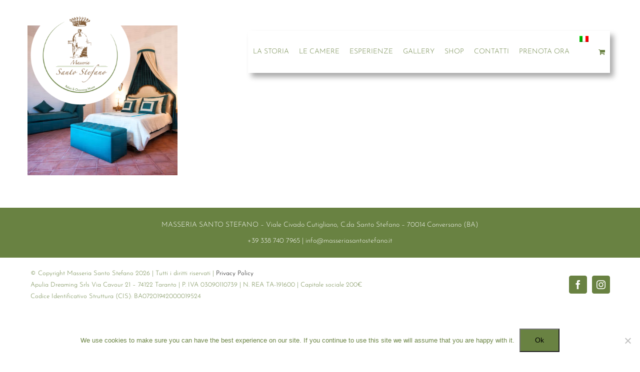

--- FILE ---
content_type: text/html; charset=UTF-8
request_url: https://www.masseriasantostefano.it/gallery/letto-green-5-2/
body_size: 16635
content:
<!DOCTYPE html>
<html class="avada-html-layout-wide avada-html-header-position-top avada-header-color-not-opaque avada-has-page-background-pattern" dir="ltr" lang="it-IT" prefix="og: https://ogp.me/ns#" prefix="og: http://ogp.me/ns# fb: http://ogp.me/ns/fb#">
<head>
	<meta http-equiv="X-UA-Compatible" content="IE=edge" />
	<meta http-equiv="Content-Type" content="text/html; charset=utf-8"/>
	<meta name="viewport" content="width=device-width, initial-scale=1" />
	<title>Letto-green | Masseria Santo Stefano</title>
	<style>img:is([sizes="auto" i], [sizes^="auto," i]) { contain-intrinsic-size: 3000px 1500px }</style>
	<link rel="alternate" hreflang="it" href="https://www.masseriasantostefano.it/gallery/letto-green-5/" />
<link rel="alternate" hreflang="en" href="https://www.masseriasantostefano.it/en/gallery/letto-green-5-2/" />
<link rel="alternate" hreflang="fr" href="https://www.masseriasantostefano.it/fr/gallerie/letto-green-5/" />
<link rel="alternate" hreflang="x-default" href="https://www.masseriasantostefano.it/gallery/letto-green-5/" />

		<!-- All in One SEO 4.8.7 - aioseo.com -->
	<meta name="robots" content="max-image-preview:large" />
	<link rel="canonical" href="https://www.masseriasantostefano.it/gallery/letto-green-5/" />
	<meta name="generator" content="All in One SEO (AIOSEO) 4.8.7" />
		<meta property="og:locale" content="it_IT" />
		<meta property="og:site_name" content="Masseria Santo Stefano | Masseria Puglia Valle D&#039;Itria" />
		<meta property="og:type" content="article" />
		<meta property="og:title" content="Letto-green | Masseria Santo Stefano" />
		<meta property="og:url" content="https://www.masseriasantostefano.it/gallery/letto-green-5/" />
		<meta property="article:published_time" content="2018-09-24T13:20:32+00:00" />
		<meta property="article:modified_time" content="2018-09-24T13:20:32+00:00" />
		<meta name="twitter:card" content="summary" />
		<meta name="twitter:title" content="Letto-green | Masseria Santo Stefano" />
		<!-- All in One SEO -->

<link rel='dns-prefetch' href='//www.googletagmanager.com' />
<link rel='dns-prefetch' href='//platform-api.sharethis.com' />
<link rel="alternate" type="application/rss+xml" title="Masseria Santo Stefano &raquo; Feed" href="https://www.masseriasantostefano.it/feed/" />
<link rel="alternate" type="application/rss+xml" title="Masseria Santo Stefano &raquo; Feed dei commenti" href="https://www.masseriasantostefano.it/comments/feed/" />
					<link rel="shortcut icon" href="https://www.masseriasantostefano.it/wp-content/uploads/2020/10/Favicon.jpg" type="image/x-icon" />
		
		
		
				<link rel="alternate" type="application/rss+xml" title="Masseria Santo Stefano &raquo; Letto-green Feed dei commenti" href="https://www.masseriasantostefano.it/gallery/letto-green-5/feed/" />
<script type="text/javascript">
/* <![CDATA[ */
window._wpemojiSettings = {"baseUrl":"https:\/\/s.w.org\/images\/core\/emoji\/16.0.1\/72x72\/","ext":".png","svgUrl":"https:\/\/s.w.org\/images\/core\/emoji\/16.0.1\/svg\/","svgExt":".svg","source":{"concatemoji":"https:\/\/www.masseriasantostefano.it\/wp-includes\/js\/wp-emoji-release.min.js?ver=6.8.3"}};
/*! This file is auto-generated */
!function(s,n){var o,i,e;function c(e){try{var t={supportTests:e,timestamp:(new Date).valueOf()};sessionStorage.setItem(o,JSON.stringify(t))}catch(e){}}function p(e,t,n){e.clearRect(0,0,e.canvas.width,e.canvas.height),e.fillText(t,0,0);var t=new Uint32Array(e.getImageData(0,0,e.canvas.width,e.canvas.height).data),a=(e.clearRect(0,0,e.canvas.width,e.canvas.height),e.fillText(n,0,0),new Uint32Array(e.getImageData(0,0,e.canvas.width,e.canvas.height).data));return t.every(function(e,t){return e===a[t]})}function u(e,t){e.clearRect(0,0,e.canvas.width,e.canvas.height),e.fillText(t,0,0);for(var n=e.getImageData(16,16,1,1),a=0;a<n.data.length;a++)if(0!==n.data[a])return!1;return!0}function f(e,t,n,a){switch(t){case"flag":return n(e,"\ud83c\udff3\ufe0f\u200d\u26a7\ufe0f","\ud83c\udff3\ufe0f\u200b\u26a7\ufe0f")?!1:!n(e,"\ud83c\udde8\ud83c\uddf6","\ud83c\udde8\u200b\ud83c\uddf6")&&!n(e,"\ud83c\udff4\udb40\udc67\udb40\udc62\udb40\udc65\udb40\udc6e\udb40\udc67\udb40\udc7f","\ud83c\udff4\u200b\udb40\udc67\u200b\udb40\udc62\u200b\udb40\udc65\u200b\udb40\udc6e\u200b\udb40\udc67\u200b\udb40\udc7f");case"emoji":return!a(e,"\ud83e\udedf")}return!1}function g(e,t,n,a){var r="undefined"!=typeof WorkerGlobalScope&&self instanceof WorkerGlobalScope?new OffscreenCanvas(300,150):s.createElement("canvas"),o=r.getContext("2d",{willReadFrequently:!0}),i=(o.textBaseline="top",o.font="600 32px Arial",{});return e.forEach(function(e){i[e]=t(o,e,n,a)}),i}function t(e){var t=s.createElement("script");t.src=e,t.defer=!0,s.head.appendChild(t)}"undefined"!=typeof Promise&&(o="wpEmojiSettingsSupports",i=["flag","emoji"],n.supports={everything:!0,everythingExceptFlag:!0},e=new Promise(function(e){s.addEventListener("DOMContentLoaded",e,{once:!0})}),new Promise(function(t){var n=function(){try{var e=JSON.parse(sessionStorage.getItem(o));if("object"==typeof e&&"number"==typeof e.timestamp&&(new Date).valueOf()<e.timestamp+604800&&"object"==typeof e.supportTests)return e.supportTests}catch(e){}return null}();if(!n){if("undefined"!=typeof Worker&&"undefined"!=typeof OffscreenCanvas&&"undefined"!=typeof URL&&URL.createObjectURL&&"undefined"!=typeof Blob)try{var e="postMessage("+g.toString()+"("+[JSON.stringify(i),f.toString(),p.toString(),u.toString()].join(",")+"));",a=new Blob([e],{type:"text/javascript"}),r=new Worker(URL.createObjectURL(a),{name:"wpTestEmojiSupports"});return void(r.onmessage=function(e){c(n=e.data),r.terminate(),t(n)})}catch(e){}c(n=g(i,f,p,u))}t(n)}).then(function(e){for(var t in e)n.supports[t]=e[t],n.supports.everything=n.supports.everything&&n.supports[t],"flag"!==t&&(n.supports.everythingExceptFlag=n.supports.everythingExceptFlag&&n.supports[t]);n.supports.everythingExceptFlag=n.supports.everythingExceptFlag&&!n.supports.flag,n.DOMReady=!1,n.readyCallback=function(){n.DOMReady=!0}}).then(function(){return e}).then(function(){var e;n.supports.everything||(n.readyCallback(),(e=n.source||{}).concatemoji?t(e.concatemoji):e.wpemoji&&e.twemoji&&(t(e.twemoji),t(e.wpemoji)))}))}((window,document),window._wpemojiSettings);
/* ]]> */
</script>
<style id='wp-emoji-styles-inline-css' type='text/css'>

	img.wp-smiley, img.emoji {
		display: inline !important;
		border: none !important;
		box-shadow: none !important;
		height: 1em !important;
		width: 1em !important;
		margin: 0 0.07em !important;
		vertical-align: -0.1em !important;
		background: none !important;
		padding: 0 !important;
	}
</style>
<link rel='stylesheet' id='cookie-notice-front-css' href='https://www.masseriasantostefano.it/wp-content/plugins/cookie-notice/css/front.min.css?ver=2.5.7' type='text/css' media='all' />
<style id='woocommerce-inline-inline-css' type='text/css'>
.woocommerce form .form-row .required { visibility: visible; }
</style>
<link rel='stylesheet' id='wpml-legacy-horizontal-list-0-css' href='https://www.masseriasantostefano.it/wp-content/plugins/sitepress-multilingual-cms/templates/language-switchers/legacy-list-horizontal/style.min.css?ver=1' type='text/css' media='all' />
<style id='wpml-legacy-horizontal-list-0-inline-css' type='text/css'>
.wpml-ls-statics-footer{background-color:#ffffff;}.wpml-ls-statics-footer a, .wpml-ls-statics-footer .wpml-ls-sub-menu a, .wpml-ls-statics-footer .wpml-ls-sub-menu a:link, .wpml-ls-statics-footer li:not(.wpml-ls-current-language) .wpml-ls-link, .wpml-ls-statics-footer li:not(.wpml-ls-current-language) .wpml-ls-link:link {color:#444444;background-color:#ffffff;}.wpml-ls-statics-footer .wpml-ls-sub-menu a:hover,.wpml-ls-statics-footer .wpml-ls-sub-menu a:focus, .wpml-ls-statics-footer .wpml-ls-sub-menu a:link:hover, .wpml-ls-statics-footer .wpml-ls-sub-menu a:link:focus {color:#000000;background-color:#eeeeee;}.wpml-ls-statics-footer .wpml-ls-current-language > a {color:#444444;background-color:#ffffff;}.wpml-ls-statics-footer .wpml-ls-current-language:hover>a, .wpml-ls-statics-footer .wpml-ls-current-language>a:focus {color:#000000;background-color:#eeeeee;}
</style>
<link rel='stylesheet' id='wpml-menu-item-0-css' href='https://www.masseriasantostefano.it/wp-content/plugins/sitepress-multilingual-cms/templates/language-switchers/menu-item/style.min.css?ver=1' type='text/css' media='all' />
<link rel='stylesheet' id='brands-styles-css' href='https://www.masseriasantostefano.it/wp-content/plugins/woocommerce/assets/css/brands.css?ver=10.2.1' type='text/css' media='all' />
<link rel='stylesheet' id='flexible-shipping-free-shipping-css' href='https://www.masseriasantostefano.it/wp-content/plugins/flexible-shipping/assets/dist/css/free-shipping.css?ver=6.4.0.2' type='text/css' media='all' />
<link rel='stylesheet' id='fusion-dynamic-css-css' href='https://www.masseriasantostefano.it/wp-content/uploads/fusion-styles/ed17b39d8941148fce8558f53853a96b.min.css?ver=3.13.3' type='text/css' media='all' />
<script type="text/template" id="tmpl-variation-template">
	<div class="woocommerce-variation-description">{{{ data.variation.variation_description }}}</div>
	<div class="woocommerce-variation-price">{{{ data.variation.price_html }}}</div>
	<div class="woocommerce-variation-availability">{{{ data.variation.availability_html }}}</div>
</script>
<script type="text/template" id="tmpl-unavailable-variation-template">
	<p role="alert">Questo prodotto non è disponibile. Scegli un&#039;altra combinazione.</p>
</script>
<script type="text/javascript" id="woocommerce-google-analytics-integration-gtag-js-after">
/* <![CDATA[ */
/* Google Analytics for WooCommerce (gtag.js) */
					window.dataLayer = window.dataLayer || [];
					function gtag(){dataLayer.push(arguments);}
					// Set up default consent state.
					for ( const mode of [{"analytics_storage":"denied","ad_storage":"denied","ad_user_data":"denied","ad_personalization":"denied","region":["AT","BE","BG","HR","CY","CZ","DK","EE","FI","FR","DE","GR","HU","IS","IE","IT","LV","LI","LT","LU","MT","NL","NO","PL","PT","RO","SK","SI","ES","SE","GB","CH"]}] || [] ) {
						gtag( "consent", "default", { "wait_for_update": 500, ...mode } );
					}
					gtag("js", new Date());
					gtag("set", "developer_id.dOGY3NW", true);
					gtag("config", "UA-126995775-1", {"track_404":true,"allow_google_signals":true,"logged_in":false,"linker":{"domains":[],"allow_incoming":false},"custom_map":{"dimension1":"logged_in"}});
/* ]]> */
</script>
<script type="text/javascript" src="https://www.masseriasantostefano.it/wp-includes/js/jquery/jquery.min.js?ver=3.7.1" id="jquery-core-js"></script>
<script type="text/javascript" src="https://www.masseriasantostefano.it/wp-includes/js/jquery/jquery-migrate.min.js?ver=3.4.1" id="jquery-migrate-js"></script>
<script type="text/javascript" src="https://www.masseriasantostefano.it/wp-content/plugins/woocommerce/assets/js/jquery-blockui/jquery.blockUI.min.js?ver=2.7.0-wc.10.2.1" id="jquery-blockui-js" defer="defer" data-wp-strategy="defer"></script>
<script type="text/javascript" id="wc-add-to-cart-js-extra">
/* <![CDATA[ */
var wc_add_to_cart_params = {"ajax_url":"\/wp-admin\/admin-ajax.php","wc_ajax_url":"\/?wc-ajax=%%endpoint%%","i18n_view_cart":"Visualizza carrello","cart_url":"https:\/\/www.masseriasantostefano.it\/carrello\/","is_cart":"","cart_redirect_after_add":"no"};
/* ]]> */
</script>
<script type="text/javascript" src="https://www.masseriasantostefano.it/wp-content/plugins/woocommerce/assets/js/frontend/add-to-cart.min.js?ver=10.2.1" id="wc-add-to-cart-js" defer="defer" data-wp-strategy="defer"></script>
<script type="text/javascript" src="https://www.masseriasantostefano.it/wp-content/plugins/woocommerce/assets/js/js-cookie/js.cookie.min.js?ver=2.1.4-wc.10.2.1" id="js-cookie-js" defer="defer" data-wp-strategy="defer"></script>
<script type="text/javascript" id="woocommerce-js-extra">
/* <![CDATA[ */
var woocommerce_params = {"ajax_url":"\/wp-admin\/admin-ajax.php","wc_ajax_url":"\/?wc-ajax=%%endpoint%%","i18n_password_show":"Mostra password","i18n_password_hide":"Nascondi password","currency":"EUR"};
/* ]]> */
</script>
<script type="text/javascript" src="https://www.masseriasantostefano.it/wp-content/plugins/woocommerce/assets/js/frontend/woocommerce.min.js?ver=10.2.1" id="woocommerce-js" defer="defer" data-wp-strategy="defer"></script>
<script type="text/javascript" src="https://www.masseriasantostefano.it/wp-includes/js/underscore.min.js?ver=1.13.7" id="underscore-js"></script>
<script type="text/javascript" id="wp-util-js-extra">
/* <![CDATA[ */
var _wpUtilSettings = {"ajax":{"url":"\/wp-admin\/admin-ajax.php"}};
/* ]]> */
</script>
<script type="text/javascript" src="https://www.masseriasantostefano.it/wp-includes/js/wp-util.min.js?ver=6.8.3" id="wp-util-js"></script>
<script type="text/javascript" id="wc-add-to-cart-variation-js-extra">
/* <![CDATA[ */
var wc_add_to_cart_variation_params = {"wc_ajax_url":"\/?wc-ajax=%%endpoint%%","i18n_no_matching_variations_text":"Nessun prodotto corrisponde alla tua scelta. Prova con un'altra combinazione.","i18n_make_a_selection_text":"Seleziona le opzioni del prodotto prima di aggiungerlo al carrello.","i18n_unavailable_text":"Questo prodotto non \u00e8 disponibile. Scegli un'altra combinazione.","i18n_reset_alert_text":"La tua selezione \u00e8 stata azzerata. Seleziona le opzioni del prodotto prima di aggiungerlo al carrello."};
/* ]]> */
</script>
<script type="text/javascript" src="https://www.masseriasantostefano.it/wp-content/plugins/woocommerce/assets/js/frontend/add-to-cart-variation.min.js?ver=10.2.1" id="wc-add-to-cart-variation-js" defer="defer" data-wp-strategy="defer"></script>
<script type="text/javascript" src="//platform-api.sharethis.com/js/sharethis.js#source=googleanalytics-wordpress#product=ga&amp;property=5bb5c3877c574000111ca8d7" id="googleanalytics-platform-sharethis-js"></script>
<link rel="https://api.w.org/" href="https://www.masseriasantostefano.it/wp-json/" /><link rel="alternate" title="JSON" type="application/json" href="https://www.masseriasantostefano.it/wp-json/wp/v2/media/1988" /><link rel="EditURI" type="application/rsd+xml" title="RSD" href="https://www.masseriasantostefano.it/xmlrpc.php?rsd" />
<meta name="generator" content="WordPress 6.8.3" />
<meta name="generator" content="WooCommerce 10.2.1" />
<link rel='shortlink' href='https://www.masseriasantostefano.it/?p=1988' />
<link rel="alternate" title="oEmbed (JSON)" type="application/json+oembed" href="https://www.masseriasantostefano.it/wp-json/oembed/1.0/embed?url=https%3A%2F%2Fwww.masseriasantostefano.it%2Fgallery%2Fletto-green-5%2F" />
<link rel="alternate" title="oEmbed (XML)" type="text/xml+oembed" href="https://www.masseriasantostefano.it/wp-json/oembed/1.0/embed?url=https%3A%2F%2Fwww.masseriasantostefano.it%2Fgallery%2Fletto-green-5%2F&#038;format=xml" />
<meta name="generator" content="WPML ver:4.8.0 stt:1,4,27;" />
<style type="text/css" id="css-fb-visibility">@media screen and (max-width: 1213px){.fusion-no-small-visibility{display:none !important;}body .sm-text-align-center{text-align:center !important;}body .sm-text-align-left{text-align:left !important;}body .sm-text-align-right{text-align:right !important;}body .sm-flex-align-center{justify-content:center !important;}body .sm-flex-align-flex-start{justify-content:flex-start !important;}body .sm-flex-align-flex-end{justify-content:flex-end !important;}body .sm-mx-auto{margin-left:auto !important;margin-right:auto !important;}body .sm-ml-auto{margin-left:auto !important;}body .sm-mr-auto{margin-right:auto !important;}body .fusion-absolute-position-small{position:absolute;top:auto;width:100%;}.awb-sticky.awb-sticky-small{ position: sticky; top: var(--awb-sticky-offset,0); }}@media screen and (min-width: 1214px) and (max-width: 1209px){.fusion-no-medium-visibility{display:none !important;}body .md-text-align-center{text-align:center !important;}body .md-text-align-left{text-align:left !important;}body .md-text-align-right{text-align:right !important;}body .md-flex-align-center{justify-content:center !important;}body .md-flex-align-flex-start{justify-content:flex-start !important;}body .md-flex-align-flex-end{justify-content:flex-end !important;}body .md-mx-auto{margin-left:auto !important;margin-right:auto !important;}body .md-ml-auto{margin-left:auto !important;}body .md-mr-auto{margin-right:auto !important;}body .fusion-absolute-position-medium{position:absolute;top:auto;width:100%;}.awb-sticky.awb-sticky-medium{ position: sticky; top: var(--awb-sticky-offset,0); }}@media screen and (min-width: 1210px){.fusion-no-large-visibility{display:none !important;}body .lg-text-align-center{text-align:center !important;}body .lg-text-align-left{text-align:left !important;}body .lg-text-align-right{text-align:right !important;}body .lg-flex-align-center{justify-content:center !important;}body .lg-flex-align-flex-start{justify-content:flex-start !important;}body .lg-flex-align-flex-end{justify-content:flex-end !important;}body .lg-mx-auto{margin-left:auto !important;margin-right:auto !important;}body .lg-ml-auto{margin-left:auto !important;}body .lg-mr-auto{margin-right:auto !important;}body .fusion-absolute-position-large{position:absolute;top:auto;width:100%;}.awb-sticky.awb-sticky-large{ position: sticky; top: var(--awb-sticky-offset,0); }}</style>	<noscript><style>.woocommerce-product-gallery{ opacity: 1 !important; }</style></noscript>
	<script>
(function() {
	(function (i, s, o, g, r, a, m) {
		i['GoogleAnalyticsObject'] = r;
		i[r] = i[r] || function () {
				(i[r].q = i[r].q || []).push(arguments)
			}, i[r].l = 1 * new Date();
		a = s.createElement(o),
			m = s.getElementsByTagName(o)[0];
		a.async = 1;
		a.src = g;
		m.parentNode.insertBefore(a, m)
	})(window, document, 'script', 'https://google-analytics.com/analytics.js', 'ga');

	ga('create', 'UA-126995775-1', 'auto');
			ga('send', 'pageview');
	})();
</script>
		<!-- Facebook Pixel Code -->
		<script>
			var aepc_pixel = {"pixel_id":"470783980637024","user":{},"enable_advanced_events":"yes","fire_delay":"0","can_use_sku":"yes","enable_viewcontent":"yes","enable_addtocart":"yes","enable_addtowishlist":"no","enable_initiatecheckout":"yes","enable_addpaymentinfo":"yes","enable_purchase":"yes","allowed_params":{"AddToCart":["value","currency","content_category","content_name","content_type","content_ids"],"AddToWishlist":["value","currency","content_category","content_name","content_type","content_ids"]}},
				aepc_pixel_args = [],
				aepc_extend_args = function( args ) {
					if ( typeof args === 'undefined' ) {
						args = {};
					}

					for(var key in aepc_pixel_args)
						args[key] = aepc_pixel_args[key];

					return args;
				};

			// Extend args
			if ( 'yes' === aepc_pixel.enable_advanced_events ) {
				aepc_pixel_args.userAgent = navigator.userAgent;
				aepc_pixel_args.language = navigator.language;

				if ( document.referrer.indexOf( document.domain ) < 0 ) {
					aepc_pixel_args.referrer = document.referrer;
				}
			}

						!function(f,b,e,v,n,t,s){if(f.fbq)return;n=f.fbq=function(){n.callMethod?
				n.callMethod.apply(n,arguments):n.queue.push(arguments)};if(!f._fbq)f._fbq=n;
				n.push=n;n.loaded=!0;n.version='2.0';n.agent='dvpixelcaffeinewordpress';n.queue=[];t=b.createElement(e);t.async=!0;
				t.src=v;s=b.getElementsByTagName(e)[0];s.parentNode.insertBefore(t,s)}(window,
				document,'script','https://connect.facebook.net/en_US/fbevents.js');
			
						fbq('init', aepc_pixel.pixel_id, aepc_pixel.user);

							setTimeout( function() {
				fbq('track', "PageView", aepc_pixel_args);
			}, aepc_pixel.fire_delay * 1000 );
					</script>
		<!-- End Facebook Pixel Code -->
				<script type="text/javascript">
			var doc = document.documentElement;
			doc.setAttribute( 'data-useragent', navigator.userAgent );
		</script>
		
	<link href='https://fonts.googleapis.com/css?family=Megrim' rel='stylesheet' type='text/css'></head>

<body class="attachment wp-singular attachment-template-default attachmentid-1988 attachment-jpeg wp-theme-Avada wp-child-theme-Avada-child theme-Avada cookies-not-set woocommerce-no-js fusion-image-hovers fusion-pagination-sizing fusion-button_type-flat fusion-button_span-yes fusion-button_gradient-linear avada-image-rollover-circle-no avada-image-rollover-yes avada-image-rollover-direction-fade fusion-body ltr fusion-sticky-header no-tablet-sticky-header no-mobile-sticky-header no-mobile-slidingbar fusion-disable-outline fusion-sub-menu-fade mobile-logo-pos-center layout-wide-mode avada-has-boxed-modal-shadow-none layout-scroll-offset-full avada-has-zero-margin-offset-top fusion-top-header menu-text-align-center fusion-woo-product-design-classic fusion-woo-shop-page-columns-3 fusion-woo-related-columns-3 fusion-woo-archive-page-columns-3 fusion-woocommerce-equal-heights avada-has-woo-gallery-disabled woo-sale-badge-circle woo-outofstock-badge-top_bar mobile-menu-design-modern fusion-show-pagination-text fusion-header-layout-v1 avada-responsive avada-footer-fx-none avada-menu-highlight-style-background fusion-search-form-classic fusion-main-menu-search-dropdown fusion-avatar-square avada-sticky-shrinkage avada-blog-layout-large avada-blog-archive-layout-large avada-header-shadow-no avada-menu-icon-position-left avada-has-header-100-width avada-has-100-footer avada-has-breadcrumb-mobile-hidden avada-has-titlebar-hide avada-header-border-color-full-transparent avada-social-full-transparent avada-has-pagination-padding avada-flyout-menu-direction-fade avada-ec-views-v1" data-awb-post-id="1988">

		<a class="skip-link screen-reader-text" href="#content">Salta al contenuto</a>

	<div id="boxed-wrapper">
		
		<div id="wrapper" class="fusion-wrapper">
			<div id="home" style="position:relative;top:-1px;"></div>
							
					
			<header class="fusion-header-wrapper">
				<div class="fusion-header-v1 fusion-logo-alignment fusion-logo-center fusion-sticky-menu-1 fusion-sticky-logo- fusion-mobile-logo-  fusion-mobile-menu-design-modern">
					<div class="fusion-header-sticky-height"></div>
<div class="fusion-header">
	<div class="fusion-row">
					<div class="fusion-logo" data-margin-top="10px" data-margin-bottom="10px" data-margin-left="0px" data-margin-right="0px">
			<a class="fusion-logo-link"  href="https://www.masseriasantostefano.it/" >

						<!-- standard logo -->
			<img src="https://www.masseriasantostefano.it/wp-content/uploads/2022/05/Logo_stemma_payoff_DEF-1.png" srcset="https://www.masseriasantostefano.it/wp-content/uploads/2022/05/Logo_stemma_payoff_DEF-1.png 1x" width="2143" height="2143" alt="Masseria Santo Stefano Logo" data-retina_logo_url="" class="fusion-standard-logo" />

			
					</a>
		</div>		<nav class="fusion-main-menu" aria-label="Menu Principale"><ul id="menu-main-menu-it" class="fusion-menu"><li  id="menu-item-19"  class="menu-item menu-item-type-post_type menu-item-object-page menu-item-19"  data-item-id="19"><a  href="https://www.masseriasantostefano.it/la-storia/" class="fusion-background-highlight"><span class="menu-text">LA STORIA</span></a></li><li  id="menu-item-17"  class="menu-item menu-item-type-post_type menu-item-object-page menu-item-has-children menu-item-17 fusion-dropdown-menu"  data-item-id="17"><a  href="https://www.masseriasantostefano.it/le-camere/" class="fusion-background-highlight"><span class="menu-text">LE CAMERE</span></a><ul class="sub-menu"><li  id="menu-item-2761"  class="menu-item menu-item-type-post_type menu-item-object-page menu-item-2761 fusion-dropdown-submenu" ><a  href="https://www.masseriasantostefano.it/le-camere/gold-suite/" class="fusion-background-highlight"><span>GOLD SUITE</span></a></li><li  id="menu-item-2760"  class="menu-item menu-item-type-post_type menu-item-object-page menu-item-2760 fusion-dropdown-submenu" ><a  href="https://www.masseriasantostefano.it/le-camere/green-suite/" class="fusion-background-highlight"><span>GREEN SUITE</span></a></li><li  id="menu-item-2759"  class="menu-item menu-item-type-post_type menu-item-object-page menu-item-2759 fusion-dropdown-submenu" ><a  href="https://www.masseriasantostefano.it/le-camere/blue-junior/" class="fusion-background-highlight"><span>BLUE JUNIOR</span></a></li><li  id="menu-item-2758"  class="menu-item menu-item-type-post_type menu-item-object-page menu-item-2758 fusion-dropdown-submenu" ><a  href="https://www.masseriasantostefano.it/le-camere/red-junior/" class="fusion-background-highlight"><span>RED JUNIOR</span></a></li></ul></li><li  id="menu-item-1268"  class="menu-item menu-item-type-post_type menu-item-object-page menu-item-1268"  data-item-id="1268"><a  href="https://www.masseriasantostefano.it/esperienze/" class="fusion-background-highlight"><span class="menu-text">ESPERIENZE</span></a></li><li  id="menu-item-1024"  class="menu-item menu-item-type-post_type menu-item-object-page menu-item-1024"  data-item-id="1024"><a  href="https://www.masseriasantostefano.it/gallery/" class="fusion-background-highlight"><span class="menu-text">GALLERY</span></a></li><li  id="menu-item-4167"  class="menu-item menu-item-type-post_type menu-item-object-page menu-item-has-children menu-item-4167 fusion-dropdown-menu"  data-item-id="4167"><a  href="https://www.masseriasantostefano.it/negozio/" class="fusion-background-highlight"><span class="menu-text">SHOP</span></a><ul class="sub-menu"><li  id="menu-item-4363"  class="menu-item menu-item-type-post_type menu-item-object-page menu-item-4363 fusion-dropdown-submenu" ><a  href="https://www.masseriasantostefano.it/scegli-il-tuo-box/" class="fusion-background-highlight"><span>Scegli il tuo BOX</span></a></li><li  id="menu-item-4362"  class="menu-item menu-item-type-post_type menu-item-object-page menu-item-4362 fusion-dropdown-submenu" ><a  href="https://www.masseriasantostefano.it/scegli-i-tuoi-prodotti/" class="fusion-background-highlight"><span>Scegli i tuoi PRODOTTI</span></a></li></ul></li><li  id="menu-item-1027"  class="menu-item menu-item-type-post_type menu-item-object-page menu-item-1027"  data-item-id="1027"><a  href="https://www.masseriasantostefano.it/contatti/" class="fusion-background-highlight"><span class="menu-text">CONTATTI</span></a></li><li  id="menu-item-4382"  class="menu-item menu-item-type-post_type menu-item-object-page menu-item-4382"  data-item-id="4382"><a  href="https://www.masseriasantostefano.it/prenotazioni/" class="fusion-background-highlight"><span class="menu-text">PRENOTA ORA</span></a></li><li  id="menu-item-wpml-ls-13-it"  class="menu-item wpml-ls-slot-13 wpml-ls-item wpml-ls-item-it wpml-ls-current-language wpml-ls-menu-item wpml-ls-first-item menu-item-type-wpml_ls_menu_item menu-item-object-wpml_ls_menu_item menu-item-has-children menu-item-wpml-ls-13-it fusion-dropdown-menu"  data-classes="menu-item" data-item-id="wpml-ls-13-it"><a  title="Passa a " href="https://www.masseriasantostefano.it/gallery/letto-green-5/" class="fusion-background-highlight wpml-ls-link" aria-label="Passa a " role="menuitem"><span class="menu-text"><img
            class="wpml-ls-flag"
            src="https://www.masseriasantostefano.it/wp-content/plugins/sitepress-multilingual-cms/res/flags/it.png"
            alt="Italiano"
            
            
    /></span></a><ul class="sub-menu"><li  id="menu-item-wpml-ls-13-en"  class="menu-item wpml-ls-slot-13 wpml-ls-item wpml-ls-item-en wpml-ls-menu-item menu-item-type-wpml_ls_menu_item menu-item-object-wpml_ls_menu_item menu-item-wpml-ls-13-en fusion-dropdown-submenu"  data-classes="menu-item"><a  title="Passa a " href="https://www.masseriasantostefano.it/en/gallery/letto-green-5-2/" class="fusion-background-highlight wpml-ls-link" aria-label="Passa a " role="menuitem"><span><img
            class="wpml-ls-flag"
            src="https://www.masseriasantostefano.it/wp-content/plugins/sitepress-multilingual-cms/res/flags/en.png"
            alt="Inglese"
            
            
    /></span></a></li><li  id="menu-item-wpml-ls-13-fr"  class="menu-item wpml-ls-slot-13 wpml-ls-item wpml-ls-item-fr wpml-ls-menu-item wpml-ls-last-item menu-item-type-wpml_ls_menu_item menu-item-object-wpml_ls_menu_item menu-item-wpml-ls-13-fr fusion-dropdown-submenu"  data-classes="menu-item"><a  title="Passa a " href="https://www.masseriasantostefano.it/fr/gallerie/letto-green-5/" class="fusion-background-highlight wpml-ls-link" aria-label="Passa a " role="menuitem"><span><img
            class="wpml-ls-flag"
            src="https://www.masseriasantostefano.it/wp-content/plugins/sitepress-multilingual-cms/res/flags/fr.png"
            alt="Francese"
            
            
    /></span></a></li></ul></li><li class="fusion-custom-menu-item fusion-menu-cart fusion-main-menu-cart"><a class="fusion-main-menu-icon" href="https://www.masseriasantostefano.it/carrello/"><span class="menu-text" aria-label="Visualizza carrello"></span></a></li></ul></nav><nav class="fusion-main-menu fusion-sticky-menu" aria-label="Menu principale scorrevole"><ul id="menu-main-menu-it-1" class="fusion-menu"><li   class="menu-item menu-item-type-post_type menu-item-object-page menu-item-19"  data-item-id="19"><a  href="https://www.masseriasantostefano.it/la-storia/" class="fusion-background-highlight"><span class="menu-text">LA STORIA</span></a></li><li   class="menu-item menu-item-type-post_type menu-item-object-page menu-item-has-children menu-item-17 fusion-dropdown-menu"  data-item-id="17"><a  href="https://www.masseriasantostefano.it/le-camere/" class="fusion-background-highlight"><span class="menu-text">LE CAMERE</span></a><ul class="sub-menu"><li   class="menu-item menu-item-type-post_type menu-item-object-page menu-item-2761 fusion-dropdown-submenu" ><a  href="https://www.masseriasantostefano.it/le-camere/gold-suite/" class="fusion-background-highlight"><span>GOLD SUITE</span></a></li><li   class="menu-item menu-item-type-post_type menu-item-object-page menu-item-2760 fusion-dropdown-submenu" ><a  href="https://www.masseriasantostefano.it/le-camere/green-suite/" class="fusion-background-highlight"><span>GREEN SUITE</span></a></li><li   class="menu-item menu-item-type-post_type menu-item-object-page menu-item-2759 fusion-dropdown-submenu" ><a  href="https://www.masseriasantostefano.it/le-camere/blue-junior/" class="fusion-background-highlight"><span>BLUE JUNIOR</span></a></li><li   class="menu-item menu-item-type-post_type menu-item-object-page menu-item-2758 fusion-dropdown-submenu" ><a  href="https://www.masseriasantostefano.it/le-camere/red-junior/" class="fusion-background-highlight"><span>RED JUNIOR</span></a></li></ul></li><li   class="menu-item menu-item-type-post_type menu-item-object-page menu-item-1268"  data-item-id="1268"><a  href="https://www.masseriasantostefano.it/esperienze/" class="fusion-background-highlight"><span class="menu-text">ESPERIENZE</span></a></li><li   class="menu-item menu-item-type-post_type menu-item-object-page menu-item-1024"  data-item-id="1024"><a  href="https://www.masseriasantostefano.it/gallery/" class="fusion-background-highlight"><span class="menu-text">GALLERY</span></a></li><li   class="menu-item menu-item-type-post_type menu-item-object-page menu-item-has-children menu-item-4167 fusion-dropdown-menu"  data-item-id="4167"><a  href="https://www.masseriasantostefano.it/negozio/" class="fusion-background-highlight"><span class="menu-text">SHOP</span></a><ul class="sub-menu"><li   class="menu-item menu-item-type-post_type menu-item-object-page menu-item-4363 fusion-dropdown-submenu" ><a  href="https://www.masseriasantostefano.it/scegli-il-tuo-box/" class="fusion-background-highlight"><span>Scegli il tuo BOX</span></a></li><li   class="menu-item menu-item-type-post_type menu-item-object-page menu-item-4362 fusion-dropdown-submenu" ><a  href="https://www.masseriasantostefano.it/scegli-i-tuoi-prodotti/" class="fusion-background-highlight"><span>Scegli i tuoi PRODOTTI</span></a></li></ul></li><li   class="menu-item menu-item-type-post_type menu-item-object-page menu-item-1027"  data-item-id="1027"><a  href="https://www.masseriasantostefano.it/contatti/" class="fusion-background-highlight"><span class="menu-text">CONTATTI</span></a></li><li   class="menu-item menu-item-type-post_type menu-item-object-page menu-item-4382"  data-item-id="4382"><a  href="https://www.masseriasantostefano.it/prenotazioni/" class="fusion-background-highlight"><span class="menu-text">PRENOTA ORA</span></a></li><li   class="menu-item wpml-ls-slot-13 wpml-ls-item wpml-ls-item-it wpml-ls-current-language wpml-ls-menu-item wpml-ls-first-item menu-item-type-wpml_ls_menu_item menu-item-object-wpml_ls_menu_item menu-item-has-children menu-item-wpml-ls-13-it fusion-dropdown-menu"  data-classes="menu-item" data-item-id="wpml-ls-13-it"><a  title="Passa a " href="https://www.masseriasantostefano.it/gallery/letto-green-5/" class="fusion-background-highlight wpml-ls-link" aria-label="Passa a " role="menuitem"><span class="menu-text"><img
            class="wpml-ls-flag"
            src="https://www.masseriasantostefano.it/wp-content/plugins/sitepress-multilingual-cms/res/flags/it.png"
            alt="Italiano"
            
            
    /></span></a><ul class="sub-menu"><li   class="menu-item wpml-ls-slot-13 wpml-ls-item wpml-ls-item-en wpml-ls-menu-item menu-item-type-wpml_ls_menu_item menu-item-object-wpml_ls_menu_item menu-item-wpml-ls-13-en fusion-dropdown-submenu"  data-classes="menu-item"><a  title="Passa a " href="https://www.masseriasantostefano.it/en/gallery/letto-green-5-2/" class="fusion-background-highlight wpml-ls-link" aria-label="Passa a " role="menuitem"><span><img
            class="wpml-ls-flag"
            src="https://www.masseriasantostefano.it/wp-content/plugins/sitepress-multilingual-cms/res/flags/en.png"
            alt="Inglese"
            
            
    /></span></a></li><li   class="menu-item wpml-ls-slot-13 wpml-ls-item wpml-ls-item-fr wpml-ls-menu-item wpml-ls-last-item menu-item-type-wpml_ls_menu_item menu-item-object-wpml_ls_menu_item menu-item-wpml-ls-13-fr fusion-dropdown-submenu"  data-classes="menu-item"><a  title="Passa a " href="https://www.masseriasantostefano.it/fr/gallerie/letto-green-5/" class="fusion-background-highlight wpml-ls-link" aria-label="Passa a " role="menuitem"><span><img
            class="wpml-ls-flag"
            src="https://www.masseriasantostefano.it/wp-content/plugins/sitepress-multilingual-cms/res/flags/fr.png"
            alt="Francese"
            
            
    /></span></a></li></ul></li><li class="fusion-custom-menu-item fusion-menu-cart fusion-main-menu-cart"><a class="fusion-main-menu-icon" href="https://www.masseriasantostefano.it/carrello/"><span class="menu-text" aria-label="Visualizza carrello"></span></a></li></ul></nav><div class="fusion-mobile-navigation"><ul id="menu-main-menu-it-2" class="fusion-mobile-menu"><li   class="menu-item menu-item-type-post_type menu-item-object-page menu-item-19"  data-item-id="19"><a  href="https://www.masseriasantostefano.it/la-storia/" class="fusion-background-highlight"><span class="menu-text">LA STORIA</span></a></li><li   class="menu-item menu-item-type-post_type menu-item-object-page menu-item-has-children menu-item-17 fusion-dropdown-menu"  data-item-id="17"><a  href="https://www.masseriasantostefano.it/le-camere/" class="fusion-background-highlight"><span class="menu-text">LE CAMERE</span></a><ul class="sub-menu"><li   class="menu-item menu-item-type-post_type menu-item-object-page menu-item-2761 fusion-dropdown-submenu" ><a  href="https://www.masseriasantostefano.it/le-camere/gold-suite/" class="fusion-background-highlight"><span>GOLD SUITE</span></a></li><li   class="menu-item menu-item-type-post_type menu-item-object-page menu-item-2760 fusion-dropdown-submenu" ><a  href="https://www.masseriasantostefano.it/le-camere/green-suite/" class="fusion-background-highlight"><span>GREEN SUITE</span></a></li><li   class="menu-item menu-item-type-post_type menu-item-object-page menu-item-2759 fusion-dropdown-submenu" ><a  href="https://www.masseriasantostefano.it/le-camere/blue-junior/" class="fusion-background-highlight"><span>BLUE JUNIOR</span></a></li><li   class="menu-item menu-item-type-post_type menu-item-object-page menu-item-2758 fusion-dropdown-submenu" ><a  href="https://www.masseriasantostefano.it/le-camere/red-junior/" class="fusion-background-highlight"><span>RED JUNIOR</span></a></li></ul></li><li   class="menu-item menu-item-type-post_type menu-item-object-page menu-item-1268"  data-item-id="1268"><a  href="https://www.masseriasantostefano.it/esperienze/" class="fusion-background-highlight"><span class="menu-text">ESPERIENZE</span></a></li><li   class="menu-item menu-item-type-post_type menu-item-object-page menu-item-1024"  data-item-id="1024"><a  href="https://www.masseriasantostefano.it/gallery/" class="fusion-background-highlight"><span class="menu-text">GALLERY</span></a></li><li   class="menu-item menu-item-type-post_type menu-item-object-page menu-item-has-children menu-item-4167 fusion-dropdown-menu"  data-item-id="4167"><a  href="https://www.masseriasantostefano.it/negozio/" class="fusion-background-highlight"><span class="menu-text">SHOP</span></a><ul class="sub-menu"><li   class="menu-item menu-item-type-post_type menu-item-object-page menu-item-4363 fusion-dropdown-submenu" ><a  href="https://www.masseriasantostefano.it/scegli-il-tuo-box/" class="fusion-background-highlight"><span>Scegli il tuo BOX</span></a></li><li   class="menu-item menu-item-type-post_type menu-item-object-page menu-item-4362 fusion-dropdown-submenu" ><a  href="https://www.masseriasantostefano.it/scegli-i-tuoi-prodotti/" class="fusion-background-highlight"><span>Scegli i tuoi PRODOTTI</span></a></li></ul></li><li   class="menu-item menu-item-type-post_type menu-item-object-page menu-item-1027"  data-item-id="1027"><a  href="https://www.masseriasantostefano.it/contatti/" class="fusion-background-highlight"><span class="menu-text">CONTATTI</span></a></li><li   class="menu-item menu-item-type-post_type menu-item-object-page menu-item-4382"  data-item-id="4382"><a  href="https://www.masseriasantostefano.it/prenotazioni/" class="fusion-background-highlight"><span class="menu-text">PRENOTA ORA</span></a></li><li   class="menu-item wpml-ls-slot-13 wpml-ls-item wpml-ls-item-it wpml-ls-current-language wpml-ls-menu-item wpml-ls-first-item menu-item-type-wpml_ls_menu_item menu-item-object-wpml_ls_menu_item menu-item-has-children menu-item-wpml-ls-13-it fusion-dropdown-menu"  data-classes="menu-item" data-item-id="wpml-ls-13-it"><a  title="Passa a " href="https://www.masseriasantostefano.it/gallery/letto-green-5/" class="fusion-background-highlight wpml-ls-link" aria-label="Passa a " role="menuitem"><span class="menu-text"><img
            class="wpml-ls-flag"
            src="https://www.masseriasantostefano.it/wp-content/plugins/sitepress-multilingual-cms/res/flags/it.png"
            alt="Italiano"
            
            
    /></span></a><ul class="sub-menu"><li   class="menu-item wpml-ls-slot-13 wpml-ls-item wpml-ls-item-en wpml-ls-menu-item menu-item-type-wpml_ls_menu_item menu-item-object-wpml_ls_menu_item menu-item-wpml-ls-13-en fusion-dropdown-submenu"  data-classes="menu-item"><a  title="Passa a " href="https://www.masseriasantostefano.it/en/gallery/letto-green-5-2/" class="fusion-background-highlight wpml-ls-link" aria-label="Passa a " role="menuitem"><span><img
            class="wpml-ls-flag"
            src="https://www.masseriasantostefano.it/wp-content/plugins/sitepress-multilingual-cms/res/flags/en.png"
            alt="Inglese"
            
            
    /></span></a></li><li   class="menu-item wpml-ls-slot-13 wpml-ls-item wpml-ls-item-fr wpml-ls-menu-item wpml-ls-last-item menu-item-type-wpml_ls_menu_item menu-item-object-wpml_ls_menu_item menu-item-wpml-ls-13-fr fusion-dropdown-submenu"  data-classes="menu-item"><a  title="Passa a " href="https://www.masseriasantostefano.it/fr/gallerie/letto-green-5/" class="fusion-background-highlight wpml-ls-link" aria-label="Passa a " role="menuitem"><span><img
            class="wpml-ls-flag"
            src="https://www.masseriasantostefano.it/wp-content/plugins/sitepress-multilingual-cms/res/flags/fr.png"
            alt="Francese"
            
            
    /></span></a></li></ul></li></ul></div>	<div class="fusion-mobile-menu-icons">
							<a href="#" class="fusion-icon awb-icon-bars" aria-label="Attiva/Disattiva menu mobile" aria-expanded="false"></a>
		
		
		
					<a href="https://www.masseriasantostefano.it/carrello/" class="fusion-icon awb-icon-shopping-cart"  aria-label="Attiva/Disattiva Carrello Mobile"></a>
			</div>

<nav class="fusion-mobile-nav-holder fusion-mobile-menu-text-align-center" aria-label="Menu Mobile Principale"></nav>

	<nav class="fusion-mobile-nav-holder fusion-mobile-menu-text-align-center fusion-mobile-sticky-nav-holder" aria-label="Menu Principale mobile, appeso"></nav>
					</div>
</div>
				</div>
				<div class="fusion-clearfix"></div>
			</header>
								
							<div id="sliders-container" class="fusion-slider-visibility">
					</div>
				
					
							
			
						<main id="main" class="clearfix ">
				<div class="fusion-row" style="">
<section id="content" style="width: 100%;">
					<div id="post-1988" class="post-1988 attachment type-attachment status-inherit hentry">
			<span class="entry-title rich-snippet-hidden">Letto-green</span><span class="vcard rich-snippet-hidden"><span class="fn"><a href="https://www.masseriasantostefano.it/author/masseriasantostefano/" title="Articoli scritti da MasseriaSantoStefano" rel="author">MasseriaSantoStefano</a></span></span><span class="updated rich-snippet-hidden">2018-09-24T13:20:32+00:00</span>
									
			<div class="post-content">
				<p class="attachment"><a data-rel="iLightbox[postimages]" data-title="" data-caption="" href='https://www.masseriasantostefano.it/wp-content/uploads/2018/09/Letto-green-2.jpg'><img fetchpriority="high" decoding="async" width="300" height="300" src="https://www.masseriasantostefano.it/wp-content/uploads/2018/09/Letto-green-2-300x300.jpg" class="attachment-medium size-medium" alt="" srcset="https://www.masseriasantostefano.it/wp-content/uploads/2018/09/Letto-green-2-66x66.jpg 66w, https://www.masseriasantostefano.it/wp-content/uploads/2018/09/Letto-green-2-100x100.jpg 100w, https://www.masseriasantostefano.it/wp-content/uploads/2018/09/Letto-green-2-150x150.jpg 150w, https://www.masseriasantostefano.it/wp-content/uploads/2018/09/Letto-green-2-200x200.jpg 200w, https://www.masseriasantostefano.it/wp-content/uploads/2018/09/Letto-green-2-300x300.jpg 300w, https://www.masseriasantostefano.it/wp-content/uploads/2018/09/Letto-green-2-400x400.jpg 400w, https://www.masseriasantostefano.it/wp-content/uploads/2018/09/Letto-green-2-500x500.jpg 500w, https://www.masseriasantostefano.it/wp-content/uploads/2018/09/Letto-green-2-600x600.jpg 600w, https://www.masseriasantostefano.it/wp-content/uploads/2018/09/Letto-green-2-700x700.jpg 700w, https://www.masseriasantostefano.it/wp-content/uploads/2018/09/Letto-green-2-768x768.jpg 768w, https://www.masseriasantostefano.it/wp-content/uploads/2018/09/Letto-green-2-800x800.jpg 800w, https://www.masseriasantostefano.it/wp-content/uploads/2018/09/Letto-green-2-1024x1024.jpg 1024w, https://www.masseriasantostefano.it/wp-content/uploads/2018/09/Letto-green-2-1200x1200.jpg 1200w, https://www.masseriasantostefano.it/wp-content/uploads/2018/09/Letto-green-2.jpg 1800w" sizes="(max-width: 300px) 100vw, 300px" /></a></p>
							</div>
																																							</div>
	</section>

</div>  <!-- fusion-row -->
</main>  <!-- #main -->


    
    <div class="fusion-footer">
        	
	<footer class="fusion-footer-widget-area fusion-widget-area fusion-footer-widget-area-center">
		<div class="fusion-row">
			<div class="fusion-columns fusion-columns-1 fusion-widget-area">
				
																									<div class="fusion-column fusion-column-last col-lg-12 col-md-12 col-sm-12">
							<section id="text-2" class="fusion-footer-widget-column widget widget_text" style="border-style: solid;border-color:transparent;border-width:0px;">			<div class="textwidget"><p><span style="font-size: 14px; line-height: 0.5;">MASSERIA SANTO STEFANO &#8211; Viale Civado Cutigliano, C.da Santo Stefano &#8211; 70014 Conversano (BA)<br />
<a href="tel:+393387407965">+39 338 740 7965</a> | <a href="mailto:info@masseriasantostefano.it">info@masseriasantostefano.it</a></span></p>
</div>
		<div style="clear:both;"></div></section>																					</div>
																																																						
				<div class="fusion-clearfix"></div>
			</div> <!-- fusion-columns -->
		</div> <!-- fusion-row -->
	</footer> <!-- fusion-footer-widget-area -->

	
	<footer id="footer" class="fusion-footer-copyright-area">
		<div class="fusion-row">
			<div class="fusion-copyright-content">

				<div class="fusion-copyright-notice">
		<div>
		© Copyright Masseria Santo Stefano <script>document.write(new Date().getFullYear());</script> | Tutti i diritti riservati | <a href="https://www.masseriasantostefano.it/privacy-policy-2/">Privacy Policy</a> 
<br/>
Apulia Dreaming Srls Via Cavour 21 – 74122 Taranto | P. IVA 03090110739 | N. REA TA-191600 | Capitale sociale 200€ <br/>
Codice Identificativo Struttura (CIS): BA07201942000019524	</div>
</div>
<div class="fusion-social-links-footer">
	<div class="fusion-social-networks boxed-icons"><div class="fusion-social-networks-wrapper"><a  class="fusion-social-network-icon fusion-tooltip fusion-facebook awb-icon-facebook" style data-placement="right" data-title="Facebook" data-toggle="tooltip" title="Facebook" href="https://www.facebook.com/MasseriaRelaisSantoStefano/" target="_blank" rel="noreferrer"><span class="screen-reader-text">Facebook</span></a><a  class="fusion-social-network-icon fusion-tooltip fusion-instagram awb-icon-instagram" style data-placement="right" data-title="Instagram" data-toggle="tooltip" title="Instagram" href="https://www.instagram.com/masseria_santo_stefano/" target="_blank" rel="noopener noreferrer"><span class="screen-reader-text">Instagram</span></a></div></div></div>

			</div> <!-- fusion-fusion-copyright-content -->
		</div> <!-- fusion-row -->
	</footer> <!-- #footer -->
    </div> <!-- fusion-footer -->

    <div class="fusion-sliding-bar-wrapper">
            </div>

    <template id="awb-quick-view-template">
	<div class="fusion-woocommerce-quick-view-overlay"></div>
	<div class="fusion-woocommerce-quick-view-container quick-view woocommerce">
		<script type="text/javascript">
			var quickViewNonce = 'f5813a67d4';
		</script>

		<div class="fusion-wqv-close">
			<button type="button"><span class="screen-reader-text">Close product quick view</span>&times;</button>
		</div>

		<div class="fusion-wqv-loader product">
			<h2 class="product_title entry-title">Titolo</h2>
			<div class="fusion-price-rating">
				<div class="price"></div>
				<div class="star-rating"></div>
			</div>
			<div class="fusion-slider-loading"></div>
		</div>

		<div class="fusion-wqv-preview-image"></div>

		<div class="fusion-wqv-content">
			<div class="product">
				<div class="woocommerce-product-gallery"></div>

				<div class="summary entry-summary scrollable">
					<div class="summary-content"></div>
				</div>
			</div>
		</div>
	</div>
</template>
</div> <!-- wrapper -->
</div> <!-- #boxed-wrapper -->
<div class="fusion-top-frame"></div>
<div class="fusion-bottom-frame"></div>
<div class="fusion-boxed-shadow"></div>
<a class="fusion-one-page-text-link fusion-page-load-link"></a>

<div class="avada-footer-scripts">
    <script type="text/javascript">var fusionNavIsCollapsed=function(e){var t,n;window.innerWidth<=e.getAttribute("data-breakpoint")?(e.classList.add("collapse-enabled"),e.classList.remove("awb-menu_desktop"),e.classList.contains("expanded")||window.dispatchEvent(new CustomEvent("fusion-mobile-menu-collapsed",{detail:{nav:e}})),(n=e.querySelectorAll(".menu-item-has-children.expanded")).length&&n.forEach((function(e){e.querySelector(".awb-menu__open-nav-submenu_mobile").setAttribute("aria-expanded","false")}))):(null!==e.querySelector(".menu-item-has-children.expanded .awb-menu__open-nav-submenu_click")&&e.querySelector(".menu-item-has-children.expanded .awb-menu__open-nav-submenu_click").click(),e.classList.remove("collapse-enabled"),e.classList.add("awb-menu_desktop"),null!==e.querySelector(".awb-menu__main-ul")&&e.querySelector(".awb-menu__main-ul").removeAttribute("style")),e.classList.add("no-wrapper-transition"),clearTimeout(t),t=setTimeout(()=>{e.classList.remove("no-wrapper-transition")},400),e.classList.remove("loading")},fusionRunNavIsCollapsed=function(){var e,t=document.querySelectorAll(".awb-menu");for(e=0;e<t.length;e++)fusionNavIsCollapsed(t[e])};function avadaGetScrollBarWidth(){var e,t,n,l=document.createElement("p");return l.style.width="100%",l.style.height="200px",(e=document.createElement("div")).style.position="absolute",e.style.top="0px",e.style.left="0px",e.style.visibility="hidden",e.style.width="200px",e.style.height="150px",e.style.overflow="hidden",e.appendChild(l),document.body.appendChild(e),t=l.offsetWidth,e.style.overflow="scroll",t==(n=l.offsetWidth)&&(n=e.clientWidth),document.body.removeChild(e),jQuery("html").hasClass("awb-scroll")&&10<t-n?10:t-n}fusionRunNavIsCollapsed(),window.addEventListener("fusion-resize-horizontal",fusionRunNavIsCollapsed);</script>			<noscript><img height="1" width="1" style="display:none" src="https://www.facebook.com/tr?id=470783980637024&amp;ev=PageView&amp;noscript=1"/></noscript>
			<script type="speculationrules">
{"prefetch":[{"source":"document","where":{"and":[{"href_matches":"\/*"},{"not":{"href_matches":["\/wp-*.php","\/wp-admin\/*","\/wp-content\/uploads\/*","\/wp-content\/*","\/wp-content\/plugins\/*","\/wp-content\/themes\/Avada-child\/*","\/wp-content\/themes\/Avada\/*","\/*\\?(.+)"]}},{"not":{"selector_matches":"a[rel~=\"nofollow\"]"}},{"not":{"selector_matches":".no-prefetch, .no-prefetch a"}}]},"eagerness":"conservative"}]}
</script>
	<script type='text/javascript'>
		(function () {
			var c = document.body.className;
			c = c.replace(/woocommerce-no-js/, 'woocommerce-js');
			document.body.className = c;
		})();
	</script>
	
<div class="wpml-ls-statics-footer wpml-ls wpml-ls-legacy-list-horizontal">
	<ul role="menu"><li class="wpml-ls-slot-footer wpml-ls-item wpml-ls-item-en wpml-ls-first-item wpml-ls-item-legacy-list-horizontal" role="none">
				<a href="https://www.masseriasantostefano.it/en/gallery/letto-green-5-2/" class="wpml-ls-link" role="menuitem"  aria-label="Switch to Inglese" title="Switch to Inglese" >
                                <img
            class="wpml-ls-flag"
            src="https://www.masseriasantostefano.it/wp-content/plugins/sitepress-multilingual-cms/res/flags/en.png"
            alt="Inglese"
            
            
    /></a>
			</li><li class="wpml-ls-slot-footer wpml-ls-item wpml-ls-item-fr wpml-ls-last-item wpml-ls-item-legacy-list-horizontal" role="none">
				<a href="https://www.masseriasantostefano.it/fr/gallerie/letto-green-5/" class="wpml-ls-link" role="menuitem"  aria-label="Switch to Francese" title="Switch to Francese" >
                                <img
            class="wpml-ls-flag"
            src="https://www.masseriasantostefano.it/wp-content/plugins/sitepress-multilingual-cms/res/flags/fr.png"
            alt="Francese"
            
            
    /></a>
			</li></ul>
</div>
<link rel='stylesheet' id='wc-blocks-style-css' href='https://www.masseriasantostefano.it/wp-content/plugins/woocommerce/assets/client/blocks/wc-blocks.css?ver=wc-10.2.1' type='text/css' media='all' />
<script type="text/javascript" src="https://www.googletagmanager.com/gtag/js?id=UA-126995775-1" id="google-tag-manager-js" data-wp-strategy="async"></script>
<script type="text/javascript" src="https://www.masseriasantostefano.it/wp-includes/js/dist/hooks.min.js?ver=4d63a3d491d11ffd8ac6" id="wp-hooks-js"></script>
<script type="text/javascript" src="https://www.masseriasantostefano.it/wp-includes/js/dist/i18n.min.js?ver=5e580eb46a90c2b997e6" id="wp-i18n-js"></script>
<script type="text/javascript" id="wp-i18n-js-after">
/* <![CDATA[ */
wp.i18n.setLocaleData( { 'text direction\u0004ltr': [ 'ltr' ] } );
/* ]]> */
</script>
<script type="text/javascript" src="https://www.masseriasantostefano.it/wp-content/plugins/woocommerce-google-analytics-integration/assets/js/build/main.js?ver=50c6d17d67ef40d67991" id="woocommerce-google-analytics-integration-js"></script>
<script type="text/javascript" src="https://www.masseriasantostefano.it/wp-content/plugins/contact-form-7/includes/swv/js/index.js?ver=6.1.1" id="swv-js"></script>
<script type="text/javascript" id="contact-form-7-js-translations">
/* <![CDATA[ */
( function( domain, translations ) {
	var localeData = translations.locale_data[ domain ] || translations.locale_data.messages;
	localeData[""].domain = domain;
	wp.i18n.setLocaleData( localeData, domain );
} )( "contact-form-7", {"translation-revision-date":"2025-08-13 10:50:50+0000","generator":"GlotPress\/4.0.1","domain":"messages","locale_data":{"messages":{"":{"domain":"messages","plural-forms":"nplurals=2; plural=n != 1;","lang":"it"},"This contact form is placed in the wrong place.":["Questo modulo di contatto \u00e8 posizionato nel posto sbagliato."],"Error:":["Errore:"]}},"comment":{"reference":"includes\/js\/index.js"}} );
/* ]]> */
</script>
<script type="text/javascript" id="contact-form-7-js-before">
/* <![CDATA[ */
var wpcf7 = {
    "api": {
        "root": "https:\/\/www.masseriasantostefano.it\/wp-json\/",
        "namespace": "contact-form-7\/v1"
    }
};
/* ]]> */
</script>
<script type="text/javascript" src="https://www.masseriasantostefano.it/wp-content/plugins/contact-form-7/includes/js/index.js?ver=6.1.1" id="contact-form-7-js"></script>
<script type="text/javascript" id="cookie-notice-front-js-before">
/* <![CDATA[ */
var cnArgs = {"ajaxUrl":"https:\/\/www.masseriasantostefano.it\/wp-admin\/admin-ajax.php","nonce":"6a0934ed59","hideEffect":"fade","position":"bottom","onScroll":false,"onScrollOffset":100,"onClick":false,"cookieName":"cookie_notice_accepted","cookieTime":2592000,"cookieTimeRejected":2592000,"globalCookie":false,"redirection":false,"cache":false,"revokeCookies":false,"revokeCookiesOpt":"automatic"};
/* ]]> */
</script>
<script type="text/javascript" src="https://www.masseriasantostefano.it/wp-content/plugins/cookie-notice/js/front.min.js?ver=2.5.7" id="cookie-notice-front-js"></script>
<script type="text/javascript" id="awdr-main-js-extra">
/* <![CDATA[ */
var awdr_params = {"ajaxurl":"https:\/\/www.masseriasantostefano.it\/wp-admin\/admin-ajax.php","nonce":"21cd05437e","enable_update_price_with_qty":"show_when_matched","refresh_order_review":"0","custom_target_simple_product":"","custom_target_variable_product":"","js_init_trigger":"","awdr_opacity_to_bulk_table":"","awdr_dynamic_bulk_table_status":"0","awdr_dynamic_bulk_table_off":"on","custom_simple_product_id_selector":"","custom_variable_product_id_selector":""};
/* ]]> */
</script>
<script type="text/javascript" src="https://www.masseriasantostefano.it/wp-content/plugins/woo-discount-rules/v2/Assets/Js/site_main.js?ver=2.6.11" id="awdr-main-js"></script>
<script type="text/javascript" src="https://www.masseriasantostefano.it/wp-content/plugins/woo-discount-rules/v2/Assets/Js/awdr-dynamic-price.js?ver=2.6.11" id="awdr-dynamic-price-js"></script>
<script type="text/javascript" src="https://www.masseriasantostefano.it/wp-includes/js/comment-reply.min.js?ver=6.8.3" id="comment-reply-js" async="async" data-wp-strategy="async"></script>
<script type="text/javascript" src="https://www.masseriasantostefano.it/wp-content/plugins/woocommerce/assets/js/sourcebuster/sourcebuster.min.js?ver=10.2.1" id="sourcebuster-js-js"></script>
<script type="text/javascript" id="wc-order-attribution-js-extra">
/* <![CDATA[ */
var wc_order_attribution = {"params":{"lifetime":1.0e-5,"session":30,"base64":false,"ajaxurl":"https:\/\/www.masseriasantostefano.it\/wp-admin\/admin-ajax.php","prefix":"wc_order_attribution_","allowTracking":true},"fields":{"source_type":"current.typ","referrer":"current_add.rf","utm_campaign":"current.cmp","utm_source":"current.src","utm_medium":"current.mdm","utm_content":"current.cnt","utm_id":"current.id","utm_term":"current.trm","utm_source_platform":"current.plt","utm_creative_format":"current.fmt","utm_marketing_tactic":"current.tct","session_entry":"current_add.ep","session_start_time":"current_add.fd","session_pages":"session.pgs","session_count":"udata.vst","user_agent":"udata.uag"}};
/* ]]> */
</script>
<script type="text/javascript" src="https://www.masseriasantostefano.it/wp-content/plugins/woocommerce/assets/js/frontend/order-attribution.min.js?ver=10.2.1" id="wc-order-attribution-js"></script>
<script type="text/javascript" src="https://www.masseriasantostefano.it/wp-content/themes/Avada/includes/lib/assets/min/js/library/cssua.js?ver=2.1.28" id="cssua-js"></script>
<script type="text/javascript" id="fusion-animations-js-extra">
/* <![CDATA[ */
var fusionAnimationsVars = {"status_css_animations":"desktop"};
/* ]]> */
</script>
<script type="text/javascript" src="https://www.masseriasantostefano.it/wp-content/plugins/fusion-builder/assets/js/min/general/fusion-animations.js?ver=3.13.3" id="fusion-animations-js"></script>
<script type="text/javascript" src="https://www.masseriasantostefano.it/wp-content/themes/Avada/includes/lib/assets/min/js/general/awb-tabs-widget.js?ver=3.13.3" id="awb-tabs-widget-js"></script>
<script type="text/javascript" src="https://www.masseriasantostefano.it/wp-content/themes/Avada/includes/lib/assets/min/js/general/awb-vertical-menu-widget.js?ver=3.13.3" id="awb-vertical-menu-widget-js"></script>
<script type="text/javascript" src="https://www.masseriasantostefano.it/wp-content/themes/Avada/includes/lib/assets/min/js/library/modernizr.js?ver=3.3.1" id="modernizr-js"></script>
<script type="text/javascript" id="fusion-js-extra">
/* <![CDATA[ */
var fusionJSVars = {"visibility_small":"1213","visibility_medium":"1209"};
/* ]]> */
</script>
<script type="text/javascript" src="https://www.masseriasantostefano.it/wp-content/themes/Avada/includes/lib/assets/min/js/general/fusion.js?ver=3.13.3" id="fusion-js"></script>
<script type="text/javascript" src="https://www.masseriasantostefano.it/wp-content/themes/Avada/includes/lib/assets/min/js/library/bootstrap.transition.js?ver=3.3.6" id="bootstrap-transition-js"></script>
<script type="text/javascript" src="https://www.masseriasantostefano.it/wp-content/themes/Avada/includes/lib/assets/min/js/library/bootstrap.tooltip.js?ver=3.3.5" id="bootstrap-tooltip-js"></script>
<script type="text/javascript" src="https://www.masseriasantostefano.it/wp-content/themes/Avada/includes/lib/assets/min/js/library/jquery.easing.js?ver=1.3" id="jquery-easing-js"></script>
<script type="text/javascript" src="https://www.masseriasantostefano.it/wp-content/themes/Avada/includes/lib/assets/min/js/library/jquery.fitvids.js?ver=1.1" id="jquery-fitvids-js"></script>
<script type="text/javascript" src="https://www.masseriasantostefano.it/wp-content/themes/Avada/includes/lib/assets/min/js/library/jquery.flexslider.js?ver=2.7.2" id="jquery-flexslider-js"></script>
<script type="text/javascript" id="jquery-lightbox-js-extra">
/* <![CDATA[ */
var fusionLightboxVideoVars = {"lightbox_video_width":"1280","lightbox_video_height":"720"};
/* ]]> */
</script>
<script type="text/javascript" src="https://www.masseriasantostefano.it/wp-content/themes/Avada/includes/lib/assets/min/js/library/jquery.ilightbox.js?ver=2.2.3" id="jquery-lightbox-js"></script>
<script type="text/javascript" src="https://www.masseriasantostefano.it/wp-content/themes/Avada/includes/lib/assets/min/js/library/jquery.mousewheel.js?ver=3.0.6" id="jquery-mousewheel-js"></script>
<script type="text/javascript" id="fusion-equal-heights-js-extra">
/* <![CDATA[ */
var fusionEqualHeightVars = {"content_break_point":"1210"};
/* ]]> */
</script>
<script type="text/javascript" src="https://www.masseriasantostefano.it/wp-content/themes/Avada/includes/lib/assets/min/js/general/fusion-equal-heights.js?ver=1" id="fusion-equal-heights-js"></script>
<script type="text/javascript" id="fusion-video-general-js-extra">
/* <![CDATA[ */
var fusionVideoGeneralVars = {"status_vimeo":"0","status_yt":"0"};
/* ]]> */
</script>
<script type="text/javascript" src="https://www.masseriasantostefano.it/wp-content/themes/Avada/includes/lib/assets/min/js/library/fusion-video-general.js?ver=1" id="fusion-video-general-js"></script>
<script type="text/javascript" id="fusion-lightbox-js-extra">
/* <![CDATA[ */
var fusionLightboxVars = {"status_lightbox":"1","lightbox_gallery":"1","lightbox_skin":"metro-black","lightbox_title":"","lightbox_zoom":"1","lightbox_arrows":"1","lightbox_slideshow_speed":"5000","lightbox_loop":"0","lightbox_autoplay":"","lightbox_opacity":"0.88","lightbox_desc":"","lightbox_social":"1","lightbox_social_links":{"facebook":{"source":"https:\/\/www.facebook.com\/sharer.php?u={URL}","text":"Share on Facebook"},"twitter":{"source":"https:\/\/x.com\/intent\/post?url={URL}","text":"Share on X"},"reddit":{"source":"https:\/\/reddit.com\/submit?url={URL}","text":"Share on Reddit"},"linkedin":{"source":"https:\/\/www.linkedin.com\/shareArticle?mini=true&url={URL}","text":"Share on LinkedIn"},"whatsapp":{"source":"https:\/\/api.whatsapp.com\/send?text={URL}","text":"Share on WhatsApp"},"tumblr":{"source":"https:\/\/www.tumblr.com\/share\/link?url={URL}","text":"Share on Tumblr"},"pinterest":{"source":"https:\/\/pinterest.com\/pin\/create\/button\/?url={URL}","text":"Share on Pinterest"},"vk":{"source":"https:\/\/vk.com\/share.php?url={URL}","text":"Share on Vk"},"xing":{"source":"https:\/\/www.xing.com\/social_plugins\/share\/new?sc_p=xing-share&amp;h=1&amp;url={URL}","text":"Share on Xing"},"mail":{"source":"mailto:?body={URL}","text":"Share by Email"}},"lightbox_deeplinking":"1","lightbox_path":"horizontal","lightbox_post_images":"1","lightbox_animation_speed":"normal","l10n":{"close":"Press Esc to close","enterFullscreen":"Enter Fullscreen (Shift+Enter)","exitFullscreen":"Exit Fullscreen (Shift+Enter)","slideShow":"Slideshow","next":"Prossimo","previous":"Precedente"}};
/* ]]> */
</script>
<script type="text/javascript" src="https://www.masseriasantostefano.it/wp-content/themes/Avada/includes/lib/assets/min/js/general/fusion-lightbox.js?ver=1" id="fusion-lightbox-js"></script>
<script type="text/javascript" src="https://www.masseriasantostefano.it/wp-content/themes/Avada/includes/lib/assets/min/js/general/fusion-tooltip.js?ver=1" id="fusion-tooltip-js"></script>
<script type="text/javascript" src="https://www.masseriasantostefano.it/wp-content/themes/Avada/includes/lib/assets/min/js/general/fusion-sharing-box.js?ver=1" id="fusion-sharing-box-js"></script>
<script type="text/javascript" src="https://www.masseriasantostefano.it/wp-content/themes/Avada/includes/lib/assets/min/js/general/fusion-general-global.js?ver=3.13.3" id="fusion-general-global-js"></script>
<script type="text/javascript" src="https://www.masseriasantostefano.it/wp-content/themes/Avada/assets/min/js/general/avada-woo-variations.js?ver=7.13.3" id="avada-woo-product-variations-js"></script>
<script type="text/javascript" src="https://www.masseriasantostefano.it/wp-content/themes/Avada/assets/min/js/general/avada-general-footer.js?ver=7.13.3" id="avada-general-footer-js"></script>
<script type="text/javascript" src="https://www.masseriasantostefano.it/wp-content/themes/Avada/assets/min/js/general/avada-quantity.js?ver=7.13.3" id="avada-quantity-js"></script>
<script type="text/javascript" src="https://www.masseriasantostefano.it/wp-content/themes/Avada/assets/min/js/general/avada-crossfade-images.js?ver=7.13.3" id="avada-crossfade-images-js"></script>
<script type="text/javascript" src="https://www.masseriasantostefano.it/wp-content/themes/Avada/assets/min/js/general/avada-select.js?ver=7.13.3" id="avada-select-js"></script>
<script type="text/javascript" id="avada-wpml-js-extra">
/* <![CDATA[ */
var avadaLanguageVars = {"language_flag":"it"};
/* ]]> */
</script>
<script type="text/javascript" src="https://www.masseriasantostefano.it/wp-content/themes/Avada/assets/min/js/general/avada-wpml.js?ver=7.13.3" id="avada-wpml-js"></script>
<script type="text/javascript" src="https://www.masseriasantostefano.it/wp-content/themes/Avada/assets/min/js/general/avada-contact-form-7.js?ver=7.13.3" id="avada-contact-form-7-js"></script>
<script type="text/javascript" id="avada-live-search-js-extra">
/* <![CDATA[ */
var avadaLiveSearchVars = {"live_search":"1","ajaxurl":"https:\/\/www.masseriasantostefano.it\/wp-admin\/admin-ajax.php","no_search_results":"Nessun risultato di ricerca corrisponde alla tua richiesta. Per favore, riprova","min_char_count":"4","per_page":"100","show_feat_img":"1","display_post_type":"1"};
/* ]]> */
</script>
<script type="text/javascript" src="https://www.masseriasantostefano.it/wp-content/themes/Avada/assets/min/js/general/avada-live-search.js?ver=7.13.3" id="avada-live-search-js"></script>
<script type="text/javascript" id="avada-comments-js-extra">
/* <![CDATA[ */
var avadaCommentVars = {"title_style_type":"single solid","title_margin_top":"0px","title_margin_bottom":"20px"};
/* ]]> */
</script>
<script type="text/javascript" src="https://www.masseriasantostefano.it/wp-content/themes/Avada/assets/min/js/general/avada-comments.js?ver=7.13.3" id="avada-comments-js"></script>
<script type="text/javascript" src="https://www.masseriasantostefano.it/wp-content/themes/Avada/includes/lib/assets/min/js/general/fusion-alert.js?ver=6.8.3" id="fusion-alert-js"></script>
<script type="text/javascript" src="https://www.masseriasantostefano.it/wp-content/plugins/fusion-builder/assets/js/min/general/awb-off-canvas.js?ver=3.13.3" id="awb-off-canvas-js"></script>
<script type="text/javascript" id="fusion-flexslider-js-extra">
/* <![CDATA[ */
var fusionFlexSliderVars = {"status_vimeo":"","slideshow_autoplay":"1","slideshow_speed":"7000","pagination_video_slide":"","status_yt":"","flex_smoothHeight":"false"};
/* ]]> */
</script>
<script type="text/javascript" src="https://www.masseriasantostefano.it/wp-content/themes/Avada/includes/lib/assets/min/js/general/fusion-flexslider.js?ver=6.8.3" id="fusion-flexslider-js"></script>
<script type="text/javascript" id="avada-to-top-js-extra">
/* <![CDATA[ */
var avadaToTopVars = {"status_totop":"desktop_and_mobile","totop_position":"right","totop_scroll_down_only":"0"};
/* ]]> */
</script>
<script type="text/javascript" src="https://www.masseriasantostefano.it/wp-content/themes/Avada/assets/min/js/general/avada-to-top.js?ver=7.13.3" id="avada-to-top-js"></script>
<script type="text/javascript" id="avada-header-js-extra">
/* <![CDATA[ */
var avadaHeaderVars = {"header_position":"top","header_sticky":"1","header_sticky_type2_layout":"menu_only","header_sticky_shadow":"1","side_header_break_point":"1210","header_sticky_mobile":"","header_sticky_tablet":"","mobile_menu_design":"modern","sticky_header_shrinkage":"1","nav_height":"84","nav_highlight_border":"0","nav_highlight_style":"background","logo_margin_top":"10px","logo_margin_bottom":"10px","layout_mode":"wide","header_padding_top":"0px","header_padding_bottom":"0px","scroll_offset":"full"};
/* ]]> */
</script>
<script type="text/javascript" src="https://www.masseriasantostefano.it/wp-content/themes/Avada/assets/min/js/general/avada-header.js?ver=7.13.3" id="avada-header-js"></script>
<script type="text/javascript" id="avada-menu-js-extra">
/* <![CDATA[ */
var avadaMenuVars = {"site_layout":"wide","header_position":"top","logo_alignment":"center","header_sticky":"1","header_sticky_mobile":"","header_sticky_tablet":"","side_header_break_point":"1210","megamenu_base_width":"custom_width","mobile_menu_design":"modern","dropdown_goto":"HOME","mobile_nav_cart":"Carrello","mobile_submenu_open":"Open submenu of %s","mobile_submenu_close":"Close submenu of %s","submenu_slideout":"1"};
/* ]]> */
</script>
<script type="text/javascript" src="https://www.masseriasantostefano.it/wp-content/themes/Avada/assets/min/js/general/avada-menu.js?ver=7.13.3" id="avada-menu-js"></script>
<script type="text/javascript" src="https://www.masseriasantostefano.it/wp-content/themes/Avada/assets/min/js/library/bootstrap.scrollspy.js?ver=7.13.3" id="bootstrap-scrollspy-js"></script>
<script type="text/javascript" src="https://www.masseriasantostefano.it/wp-content/themes/Avada/assets/min/js/general/avada-scrollspy.js?ver=7.13.3" id="avada-scrollspy-js"></script>
<script type="text/javascript" src="https://www.masseriasantostefano.it/wp-content/themes/Avada/assets/min/js/general/avada-woo-products.js?ver=7.13.3" id="avada-woo-products-js"></script>
<script type="text/javascript" id="avada-woocommerce-js-extra">
/* <![CDATA[ */
var avadaWooCommerceVars = {"order_actions":"Dettagli","title_style_type":"single solid","woocommerce_shop_page_columns":"3","woocommerce_checkout_error":"Non tutti i campi sono stati compilati correttamente.","related_products_heading_size":"2","ajaxurl":"https:\/\/www.masseriasantostefano.it\/wp-admin\/admin-ajax.php","cart_nonce":"6323d2975f","shop_page_bg_color":"#ffffff","shop_page_bg_color_lightness":"100","post_title_font_size":"17"};
/* ]]> */
</script>
<script type="text/javascript" src="https://www.masseriasantostefano.it/wp-content/themes/Avada/assets/min/js/general/avada-woocommerce.js?ver=7.13.3" id="avada-woocommerce-js"></script>
<script type="text/javascript" id="awb-woo-quick-view-js-extra">
/* <![CDATA[ */
var avadaWooCommerceVars = {"order_actions":"Dettagli","title_style_type":"single solid","woocommerce_shop_page_columns":"3","woocommerce_checkout_error":"Non tutti i campi sono stati compilati correttamente.","related_products_heading_size":"2","ajaxurl":"https:\/\/www.masseriasantostefano.it\/wp-admin\/admin-ajax.php","cart_nonce":"6323d2975f","shop_page_bg_color":"#ffffff","shop_page_bg_color_lightness":"100","post_title_font_size":"17"};
/* ]]> */
</script>
<script type="text/javascript" src="https://www.masseriasantostefano.it/wp-content/themes/Avada/assets/min/js/general/awb-woo-quick-view.js?ver=7.13.3" id="awb-woo-quick-view-js"></script>
<script type="text/javascript" src="https://www.masseriasantostefano.it/wp-content/themes/Avada/assets/min/js/general/avada-woo-product-images.js?ver=7.13.3" id="avada-woo-product-images-js"></script>
<script type="text/javascript" id="fusion-responsive-typography-js-extra">
/* <![CDATA[ */
var fusionTypographyVars = {"site_width":"1170px","typography_sensitivity":"0.54","typography_factor":"1.50","elements":"h1, h2, h3, h4, h5, h6"};
/* ]]> */
</script>
<script type="text/javascript" src="https://www.masseriasantostefano.it/wp-content/themes/Avada/includes/lib/assets/min/js/general/fusion-responsive-typography.js?ver=3.13.3" id="fusion-responsive-typography-js"></script>
<script type="text/javascript" id="fusion-scroll-to-anchor-js-extra">
/* <![CDATA[ */
var fusionScrollToAnchorVars = {"content_break_point":"1210","container_hundred_percent_height_mobile":"0","hundred_percent_scroll_sensitivity":"450"};
/* ]]> */
</script>
<script type="text/javascript" src="https://www.masseriasantostefano.it/wp-content/themes/Avada/includes/lib/assets/min/js/general/fusion-scroll-to-anchor.js?ver=3.13.3" id="fusion-scroll-to-anchor-js"></script>
<script type="text/javascript" id="fusion-video-js-extra">
/* <![CDATA[ */
var fusionVideoVars = {"status_vimeo":"0"};
/* ]]> */
</script>
<script type="text/javascript" src="https://www.masseriasantostefano.it/wp-content/plugins/fusion-builder/assets/js/min/general/fusion-video.js?ver=3.13.3" id="fusion-video-js"></script>
<script type="text/javascript" src="https://www.masseriasantostefano.it/wp-content/plugins/fusion-builder/assets/js/min/general/fusion-column.js?ver=3.13.3" id="fusion-column-js"></script>
<script type="text/javascript" id="woocommerce-google-analytics-integration-data-js-after">
/* <![CDATA[ */
window.ga4w = { data: {"cart":{"items":[],"coupons":[],"totals":{"currency_code":"EUR","total_price":0,"currency_minor_unit":2}}}, settings: {"tracker_function_name":"gtag","events":["purchase","add_to_cart","remove_from_cart","view_item_list","select_content","view_item","begin_checkout"],"identifier":null} }; document.dispatchEvent(new Event("ga4w:ready"));
/* ]]> */
</script>
<script type="text/javascript" id="aepc-pixel-events-js-extra">
/* <![CDATA[ */
var aepc_pixel_events = {"custom_events":{"AdvancedEvents":[{"params":{"login_status":"not_logged_in","post_type":"attachment","object_id":1988,"object_type":"page"},"event_id":"7a70e56c-742f-4f19-b1eb-1a54a9e82b10"}]},"link_clicks":{"\/negozio":{"contains":[{"trackType":"track","trackName":"AddToCart","trackParams":[]},{"trackType":"track","trackName":"AddPaymentInfo","trackParams":[]},{"trackType":"track","trackName":"CompleteRegistration","trackParams":[]},{"trackType":"track","trackName":"CustomizeProduct","trackParams":[]}]}},"ss_in_ajax":"1","api":{"root":"https:\/\/www.masseriasantostefano.it\/wp-json\/","nonce":"3f4a88e27f"}};
/* ]]> */
</script>
<script type="text/javascript" src="https://www.masseriasantostefano.it/wp-content/plugins/pixel-caffeine/build/frontend.js?ver=2.3.3" id="aepc-pixel-events-js"></script>
				<script type="text/javascript">
				jQuery( document ).ready( function() {
					var ajaxurl = 'https://www.masseriasantostefano.it/wp-admin/admin-ajax.php';
					if ( 0 < jQuery( '.fusion-login-nonce' ).length ) {
						jQuery.get( ajaxurl, { 'action': 'fusion_login_nonce' }, function( response ) {
							jQuery( '.fusion-login-nonce' ).html( response );
						});
					}
				});
				</script>
				
		<!-- Cookie Notice plugin v2.5.7 by Hu-manity.co https://hu-manity.co/ -->
		<div id="cookie-notice" role="dialog" class="cookie-notice-hidden cookie-revoke-hidden cn-position-bottom" aria-label="Cookie Notice" style="background-color: rgba(255,255,255,1);"><div class="cookie-notice-container" style="color: #698242"><span id="cn-notice-text" class="cn-text-container">We use cookies to make sure you can have the best experience on our site. If you continue to use this site we will assume that you are happy with it.</span><span id="cn-notice-buttons" class="cn-buttons-container"><button id="cn-accept-cookie" data-cookie-set="accept" class="cn-set-cookie cn-button cn-button-custom button" aria-label="Ok">Ok</button></span><span id="cn-close-notice" data-cookie-set="accept" class="cn-close-icon" title="No"></span></div>
			
		</div>
		<!-- / Cookie Notice plugin --></div>



    <style>
        #booking-form{
            background-color:#718846;
            color: white;
            z-index:999;
        }

        #ITH_dtCheckIn_div,#ITH_dtCheckOut_div,#ITH_Pax_div{
            width:28%;
            float:left;
            padding: 5px 10px 15px 50px;
        }

        #ITH_dtCheckIn_div label,#ITH_dtCheckOut_div label,#ITH_Pax_div label{
            display:block;
        }

        #ITH_dtCheckIn_div input[type="text"],#ITH_dtCheckOut_div input[type="text"],#ITH_Pax_div input[type="text"]{
            width: 80%;
            background-color:#fff;
            height: 40px;
        }

        #ITH_Pax{
            background-color:#fff;
            height:40px;
        }

        button[name="ITH_submit"]{

            height: 40px;
            /* width: 5%; */
            float: right;
            margin-right: 65px;
            margin-top: 35px;
            font-size: 18px;
            cursor: pointer;
            border-radius: 6px;
            padding: 0px 15px;
            color: #718846;
            background-color: #fff;
        }

        #ITH_MainForm::after{
            display: 'block';
            content: ' ';
            clear:both;
        }
    </style>
    
                <script type="text/javascript" src="https://booking.holidayonline.org/masseria-santo-stefano.php?cmd=getscript&target=booking-form&referer=http://www.masseriasantostefano.it&estid=105997&extrabeds=0&setpromo=0&setcodag=0&version=2&lang=IT"></script>
            <div id="booking-form"></div>


</body>
</html>


--- FILE ---
content_type: application/javascript
request_url: https://booking.holidayonline.org/masseria-santo-stefano.php?cmd=getscript&target=booking-form&referer=http://www.masseriasantostefano.it&estid=105997&extrabeds=0&setpromo=0&setcodag=0&version=2&lang=IT
body_size: 4740
content:

        if (window.jQuery) {
            window.jQuery(window).ready(function() {
                ITH_init();
            });
        } else {
            var ITH_readyStateCheckInterval = setInterval(function() {
                    if (document.readyState === "complete") {
                        clearInterval(ITH_readyStateCheckInterval);
                        ITH_init();
                    }
                }, 10);
        }

        function ITH_init() {
            var target  = 'booking-form';
            target = (target != '') ? document.getElementById(target) : null;
            if (!target) {
                target = document.createElement("div");
                document.body.appendChild(target);
            }
            var appendExternalScripts = function (src, onload) {
                var headID = document.getElementsByTagName("head")[0] || document.documentElement;
                var newScript = document.createElement('script');
                newScript.type = 'text/javascript';
                if (onload) {
                    var done = false;
                    newScript.onload = newScript.onreadystatechange = function() {
                        if ( !done && (!this.readyState ||
                                this.readyState === "loaded" || this.readyState === "complete") ) {
                            done = true;
                            onload();
                            newScript.onload = newScript.onreadystatechange = null;
                        }
                    };
                }
                newScript.src = src;
                headID.appendChild(newScript);
            };
            var appendExternalCss = function (href, media) {
                var headID = document.getElementsByTagName("head")[0] || document.documentElement;
                var cssNode = document.createElement('link');
                cssNode.type = 'text/css';
                cssNode.rel = 'stylesheet';
                cssNode.href = href;
                cssNode.media = (media) ? media : 'screen';
                headID.appendChild(cssNode);
            };
            var appendText = function (parent, id, name, value, maxlen) {
                var txt = document.createElement("input");
                txt.id = id;
                txt.name = name;
                txt.maxLength = (maxlen) ? maxlen : 10;
                txt.type = "text";
                if (value) { txt.value = value; }
                parent.appendChild(txt);
            };
            var appendHidden = function (parent, name, value) {
                var txt = document.createElement("input");
                txt.name = name;
                txt.type = "hidden";
                if (value) { txt.value = value; }
                parent.appendChild(txt);
            };
            var appendHiddenWithId = function (parent, name, value, id) {
                var txt = document.createElement("input");
                txt.name = name;
                txt.type = "hidden";
                txt.id = id;
                if (value) { txt.value = value; }
                parent.appendChild(txt);
            };



            var appendSelect = function (parent, id, name, opts, value) {
                var sel = document.createElement("select");
                sel.id = id;
                sel.name = name;

				if (opts instanceof Array) {
					for (var i = 0; i < opts.length; i++) {
						var v = opts[i];
						var nop = document.createElement("option");
						nop.text = opts[v];
						nop.value = v;
						nop.selected = (value) && (v == value);
						try {
							sel.add(nop, null);
						} catch (e) {
							sel.add(nop);
						}
					}
				} else {
					for (var v in opts) {
						var nop = document.createElement("option");
						nop.text = opts[v];
						nop.value = v;
						nop.selected = (value) && (v == value);
						try {
							sel.add(nop, null);
						} catch (e) {
							sel.add(nop);
						}
					}
				}
                parent.appendChild(sel);
            };

            var appendSelectOrder = function (parent, id, name, opts, value) {
                var sel = document.createElement("select");
                sel.id = id;
                sel.name = name;

                for (var v in opts) {
                    var nop = document.createElement("option");
                    nop.text = opts[v].label;
                    nop.value = opts[v].id;
                    nop.selected = (value) && (opts[v].id == value);
                    try {
                        sel.add(nop, null);
                    } catch (e) {
                        sel.add(nop);
                    }
                }
                parent.appendChild(sel);
            };

            var appendSelectChildAge = function (parent, id, name, opts, value, show_extrabed_label) {
                var sel = document.createElement("select");
                sel.id = id;
                sel.name = name;
                sel.addEventListener('change', function(event) {
                      // remove all select with id childAge_n  (1..n)
                      var extraBedDiv = document.getElementById("ITH_Extra_div");

                      var elements = document.getElementsByTagName('select')
                      var elementsToRemove = [];
                      for(var i=0; i<elements.length; i++) {
                        var select = elements[i];
                        var id = select.id;
                        var values =  id.split("_");
                        if(values[0] == 'childAge'){
                            elementsToRemove.push(select);
                        }

                      }
                      for (var elementToRemove in elementsToRemove){
                        extraBedDiv.removeChild(elementsToRemove[elementToRemove]);
                      }

                      var childAgeLabel = document.getElementById("childAgeLabel");
                      if(childAgeLabel){
                        extraBedDiv.removeChild(childAgeLabel);
                      }


                      if(this.value > 0 ){

                        var lblChildAge = document.createElement("Label");
                        lblChildAge.setAttribute("for",'childAge');
                        lblChildAge.innerHTML = "Età";
                        lblChildAge.id = 'childAgeLabel';
                        lblChildAge.class = 'lblChildAge';
                        extraBedDiv.appendChild(lblChildAge);


                        for(var i = 1; i <= this.value;i++){
                            // add to extraBedDiv
                            var sel = document.createElement("select");
                            sel.id = "childAge_" + i;
                            sel.name = "childAge[" + i + "]";
                            for (var z = 0; z <= 17; z++) {
                                var nop = document.createElement("option");
                                nop.text = z;
                                nop.value = z;
                                nop.selected = (z == 0);
                                try {
                                    sel.add(nop, null);
                                } catch (e) {
                                    sel.add(nop);
                                }
                            }
                            if(show_extrabed_label != 0) {
                                var nop = document.createElement("option");
                                nop.text = "Adulto";
                                nop.value = 20;
                                try {
                                    sel.add(nop, null);
                                } catch (e) {
                                    sel.add(nop);
                                }
                            }
                            extraBedDiv.appendChild(sel);
                        }
                      }




                    });
				if (opts instanceof Array) {
					for (var i = 0; i < opts.length; i++) {
						var v = opts[i];
						var nop = document.createElement("option");
						nop.text = opts[v];
						nop.value = v;
						nop.selected = (value) && (v == value);
						try {
							sel.add(nop, null);
						} catch (e) {
							sel.add(nop);
						}
					}
				} else {
					for (var v in opts) {
						var nop = document.createElement("option");
						nop.text = opts[v];
						nop.value = v;
						nop.selected = (value) && (v == value);
						try {
							sel.add(nop, null);
						} catch (e) {
							sel.add(nop);
						}
					}
				}
                parent.appendChild(sel);
            };

            var appendLabel = function (parent, forid, text) {
                var cap = document.createElement("label");
                cap.setAttribute("for", forid);
                cap.innerHTML = text;
                parent.appendChild(cap);
                return cap;
            };
            var appendDiv = function (parent, id) {
                var div = document.createElement("div");
                div.id = id;
                parent.appendChild(div);
                return div;
            };
            var appendCr = function (parent) {
                parent.appendChild(document.createElement("br"));
            };
            var appendAnchor = function (parent, id, text, onclick) {
                var a = document.createElement("a");
                a.id = id;
                a.innerHTML = text;
                a.onclick = onclick;
                parent.appendChild(a);
                return a;
            };
            var appendButton = function (parent, text, id, onclick) {
                var btn = document.createElement("button");
                try {
                    btn.type = "button";
                } catch (ex) {}
                if (btn.type != "button") {
                    try {
                        btn.setAttribute("type", "button");
                    } catch (ex) {}
                }
                btn.onclick = onclick;
                btn.id = id;
                btn.innerHTML = text;
                parent.appendChild(btn);
                return btn;
            };
            var appendSubmit = function (parent, text) {
                var btn = document.createElement("button");
                try {
                    btn.type = "submit";
                } catch (ex) {}
                if (btn.type != "submit") {
                    try {
                        btn.setAttribute("type", "submit");
                    } catch (ex) {}
                }
                var ie7 = (navigator.appVersion.indexOf("MSIE") != -1) && (document.all && !document.querySelector);
                if (ie7) {
                    btn.onclick = function () { btn.form.submit(); };
                }
                btn.name = "ITH_submit";
                btn.innerHTML = text;
                parent.appendChild(btn);
            };
            var stringToDate = function (str) {
                var dd = parseInt(str.substr(0, 2), 10);
                var mm = parseInt(str.substr(3, 2), 10);
                var yy = parseInt(str.substr(6, 4), 10);
                if (isNaN(dd) || isNaN(mm) || isNaN(yy)) { return new Date(); }
                return new Date(yy, mm - 1, dd, 0, 0, 0, 0);
            };
            var dateToString = function (dt) {
                return ('00' + dt.getDate()).slice(-2) + '/' + ('00' + (dt.getMonth() + 1)).slice(-2) + '/' + ('0000' + dt.getFullYear()).slice(-4);
            };
            var dateToStringPacked = function (dt) {
                return ('0000' + dt.getFullYear()).slice(-4) + ('00' + (dt.getMonth() + 1)).slice(-2) + ('00' + dt.getDate()).slice(-2);
            };
            var getTomorrow = function (today) {
                var tomorrow = new Date(today.getTime() + 86400000);
                if (today.getHours() > tomorrow.getHours()) {
                    tomorrow.setTime(tomorrow.getTime() + 3600000);
                } else if (today.getHours() < tomorrow.getHours()) {
                    tomorrow.setTime(tomorrow.getTime() - 3600000);
                }
                return tomorrow;
            };
            var checkDate = function (str) {
                str = str.replace(/^\s+|\s+$/g, '');
                if (str.length != 10) { return false; }
                var dd = parseInt(str.substr(0, 2), 10);
                var mm = parseInt(str.substr(3, 2), 10);
                var yy = parseInt(str.substr(6, 4), 10);
                if (isNaN(dd) || isNaN(mm) || isNaN(yy)) { return false; }
                var dt = new Date(yy, mm - 1, dd, 0, 0, 0, 0);
                return ((dt.getFullYear() == yy) && (dt.getMonth() + 1 == mm) && (dt.getDate() == dd));
            };
            var getOffset = function (el) {
                var x = 0, y = 0;
                do {
                    x += el.offsetLeft;
                    y += el.offsetTop;
                }
                while (el = el.offsetParent);
                return { "left": x, "top": y };
            };
            var trimStr = function (s) {
                return s.replace(/^\s+|\s+$/g, '');
            };
                    appendExternalCss("https://booking.holidayonline.org//css/datepicker.css");
        appendExternalScripts(
            "https://booking.holidayonline.org//js/lang/it.js",
            function () {
                appendExternalScripts(
                    "https://booking.holidayonline.org//js/datepicker.js",
                    function () {
                        var today = new Date();
                        var tomorrow = getTomorrow(today);
                        var frm = document.createElement("form");
                        frm.id = "ITH_MainForm";
                        frm.method = "POST";
                        frm.action = "https://booking.holidayonline.org/masseria-santo-stefano.php?cmd=getscript&op=post";
                        
                        frm.onsubmit = function () {
                            var sKey = document.getElementById("ITH_sKey");
                            var text = "";
                            var possible = "ABCDEFGHIJKLMNOPQRSTUVWXYZabcdefghijklmnopqrstuvwxyz0123456789";
                            for (var i = 0; i < 6; i++)
                                text += possible.charAt(Math.floor(Math.random() * possible.length));
                            sKey.value = text;
                            var dtin = document.getElementById("ITH_dtCheckIn").value;
                            if (!checkDate(dtin)) {
                                alert("Arrivo\nCampo mancante o errato.");
                                return false;
                            }
                            var dtout = document.getElementById("ITH_dtCheckOut").value;
                            if (!checkDate(dtout)) {
                                alert("Partenza\nCampo mancante o errato.");
                                return false;
                            }
                            dtin  = stringToDate(dtin);
                            dtout = stringToDate(dtout);
                            if (dtin >= dtout) {
                                alert("Partenza\nCampo mancante o errato.");
                                return false;
                            }
                            var pax = document.getElementById("ITH_Pax").value;
                            pax = parseInt(pax, 10);
                            if ((isNaN(pax)) || (pax < 1) || (pax > 99)) {
                                alert("Posti letto\nCampo mancante o errato.");
                                return false;
                            }
                            var extra = document.getElementById("ITH_Extra");
                            if (extra) {
                                extra = extra.value;
                                if ((isNaN(extra)) || (extra < 0) || (extra > 99)) {
                                    alert("Bambini\nCampo mancante o errato.");
                                    return false;
                                }
                            }
                            for (var i = 0; i < this.length; i++) {
                                if (this.elements[i].name == "ITH_submit") {
                                    this.elements[i].disabled = true;
                                    break;
                                }
                            }
                            return true;
                        };
                        var divCheckin = appendDiv(frm, "ITH_dtCheckIn_div");
                            var secret = appendLabel(divCheckin, "ITH_dtCheckIn", "In");
                            secret.onmousedown = function (e) {
                                var evt = (e) ? e : window.event;
                                if (evt.shiftKey) {
                                    if (!document.getElementById("ITH_tracePopup") && (1)) {
                                        var dv = appendDiv(document.body, "ITH_tracePopup");
                                        dv.style.position = "absolute";
                                        dv.style.left = "80px";
                                        dv.style.top = "80px";
                                        dv.style.width = "600px";
                                        dv.style.height = "350px";
                                        dv.style.zIndex = "999999";
                                        dv.style.padding = "20px";
                                        dv.style.border = "2px solid black";
                                        dv.style.backgroundColor = "white";
                                        dv.style.color = "black";
                                        dv.style.fontName = "Monospace";
                                        dv.style.overflow = "auto";
                                        dv.style.textAlign = "left";
                                        var s = "";
                                        s += "<p><b>TIME:</b><br/><span>2026-01-28 16:33:25</span></p>";
                                        s += "<p><b>CLIENTIP:</b><br/><span>172.31.27.86</span></p>";
                                        s += "<p><b>AGENT:</b><br/><span>Mozilla/5.0 (Macintosh; Intel Mac OS X 10_15_7) AppleWebKit/537.36 (KHTML, like Gecko) Chrome/131.0.0.0 Safari/537.36; ClaudeBot/1.0; +claudebot@anthropic.com)</span></p>";
                                        dv.innerHTML = s;
                                        var bx = appendButton(dv, "Ok", "ITH_tracePopupClose", function () {
                                            dv.removeChild(bx);
                                            document.body.removeChild(dv);
                                        });
                                        bx.style.margin = "50px 0 0 0";
                                        bx.style.width = "100px";
                                        bx.style.height = "40px";
                                        bx.style.display = "block";
                                    }
                                }
                            };
                            appendText(divCheckin, "ITH_dtCheckIn", "checkin", dateToString(today));
                        var divCheckout = appendDiv(frm, "ITH_dtCheckOut_div");
                            appendLabel(divCheckout, "ITH_dtCheckOut", "Out");
                            appendText(divCheckout, "ITH_dtCheckOut", "checkout", dateToString(tomorrow));
                        var divPax = appendDiv(frm, "ITH_Pax_div");
                            appendLabel(divPax, "ITH_Pax", "Num. ospiti");
                            appendSelect(divPax, "ITH_Pax", "pax", {"1":1,"2":2,"3":3,"4":4,"5":5,"6":6,"7":7,"8":8,"9":9,"10":10,"11":11,"12":12} , "2");  
                        
                            
                            appendHidden(frm, "extrabed", "0");
                            
                            appendHidden(frm, "show_extrabed", "0");
                            
                            appendHidden(frm, "show_extrabed_label", "0");

                        
                            
                            
                        
                            
                            appendHidden(frm, "codag", "");
                        
                            
                            appendHidden(frm, "lang", "IT");
                        
                            
                            appendHidden(frm, "category", "");
                        appendHidden(frm, "show_category", "0");
                        
                            
                            
                        
                        appendHidden(frm, "custom_rule", "");
                        appendHidden(frm, "setpreventivo", "");
                        appendHidden(frm, "quotetemplate", "");
                        appendHidden(frm, "splitcart", "");
                        appendHidden(frm, "contactId", "");
                        appendHidden(frm, "currency", "");
                        appendHidden(frm, "version", "2");
                        appendHidden(frm, "tag", "");

                        appendHidden(frm, "estid", "105997");
                        appendHidden(frm, "channel", "9999");
                        appendHidden(frm, "referer", "http://www.masseriasantostefano.it");
                        appendHiddenWithId(frm, "sKey", "VtdVYQ","ITH_sKey");
                        appendSubmit(frm, "Prenota");
                        var divLang = appendDiv(target, "ITH_CurrLang_IT");
                        divLang.appendChild(frm);
                        datePickerController.createDatePicker({
                            formElements:{
                                "ITH_dtCheckIn": "%d/%m/%Y"
                            },
                            callbackFunctions:{
                                "dateset": [ function (obj) {
                                        var dtin = obj.date;
                                        var checkout = document.getElementById("ITH_dtCheckOut");
                                        if (!checkout) { return; }
                                        var dtout = stringToDate(checkout.value);
                                        if (dateToString(dtout) != checkout.value) {
                                            checkout.value = "";
                                        } else {
                                            if (dateToStringPacked(dtin) >= dateToStringPacked(dtout)) {
                                                checkout.value = "";
                                            }
                                        }
                                        if (checkout.value == "") {
                                            checkout.value = dateToString(getTomorrow(dtin));
                                        }
                                        datePickerController.setRangeLow("ITH_dtCheckOut", dateToStringPacked(getTomorrow(dtin)));
                                    }
                                ]
                            },
                            noFadeEffect: true,
                            dragDisabled: true,
                            finalOpacity: 100,
                            statusFormat: "%l, %d %F %Y",
                            highlightDays: [0,0,0,0,0,1,1],
                            rangeLow: dateToStringPacked(today)
                        });
                        datePickerController.createDatePicker({
                            formElements:{
                                "ITH_dtCheckOut": "%d/%m/%Y"
                            },
                            noFadeEffect: true,
                            dragDisabled: true,
                            finalOpacity: 100,
                            statusFormat: "%l, %d %F %Y",
                            highlightDays: [0,0,0,0,0,1,1],
                            rangeLow: dateToStringPacked(tomorrow)
                        });

                    }
                );
            }
        );
        }
